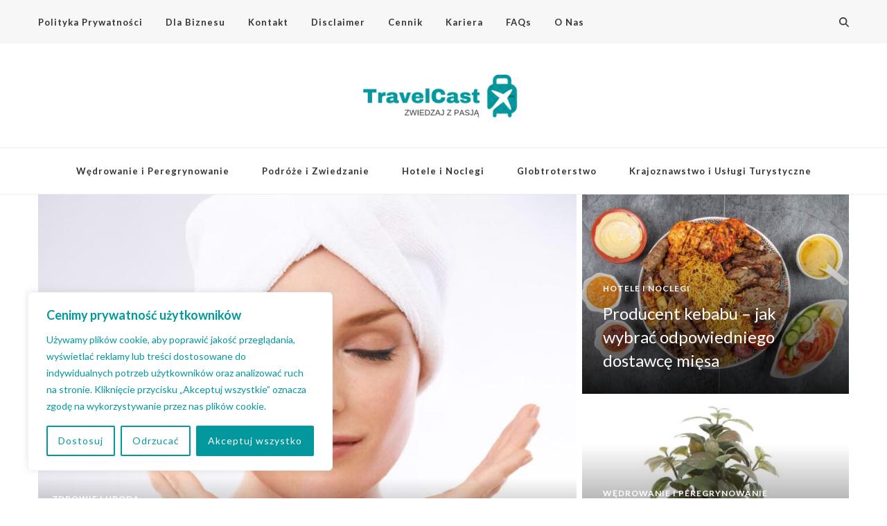

--- FILE ---
content_type: text/html; charset=UTF-8
request_url: https://travelcast.pl/page/2/
body_size: 23583
content:
    <!DOCTYPE html>
    <html dir="ltr" lang="pl-PL" prefix="og: https://ogp.me/ns#">
    <head itemscope itemtype="http://schema.org/WebSite">
	    <meta charset="UTF-8">
    <meta name="viewport" content="width=device-width, initial-scale=1">
    <link rel="profile" href="http://gmpg.org/xfn/11">
    <title>Twoje Źródło Inspiracji dla Pasjonatów Podróży i Turystyk - Travel Cast - Page 2</title>
	<style>img:is([sizes="auto" i], [sizes^="auto," i]) { contain-intrinsic-size: 3000px 1500px }</style>
	
		<!-- All in One SEO 4.8.7 - aioseo.com -->
	<meta name="description" content="Odkrywaj fascynujący świat podróży i turystyki na TravelCast.pl. Znajdziesz tu inspirujące artykuły o globtroterstwie, wędrowaniu, zwiedzaniu i usługach turystycznych. Dołącz do społeczności podróżników i czerp inspirację z naszych ekspertów w dziedzinie krajoznawstwa. - Page 2" />
	<meta name="robots" content="noindex, nofollow, max-image-preview:large" />
	<link rel="canonical" href="https://travelcast.pl/" />
	<link rel="prev" href="https://travelcast.pl/" />
	<link rel="next" href="https://travelcast.pl/page/3/" />
	<meta name="generator" content="All in One SEO (AIOSEO) 4.8.7" />
		<meta property="og:locale" content="pl_PL" />
		<meta property="og:site_name" content="Travel Cast - Inspiracje w Podróży i Turystyce -" />
		<meta property="og:type" content="website" />
		<meta property="og:title" content="Twoje Źródło Inspiracji dla Pasjonatów Podróży i Turystyk - Travel Cast - Page 2" />
		<meta property="og:description" content="Odkrywaj fascynujący świat podróży i turystyki na TravelCast.pl. Znajdziesz tu inspirujące artykuły o globtroterstwie, wędrowaniu, zwiedzaniu i usługach turystycznych. Dołącz do społeczności podróżników i czerp inspirację z naszych ekspertów w dziedzinie krajoznawstwa. - Page 2" />
		<meta property="og:url" content="https://travelcast.pl/" />
		<meta name="twitter:card" content="summary" />
		<meta name="twitter:title" content="Twoje Źródło Inspiracji dla Pasjonatów Podróży i Turystyk - Travel Cast - Page 2" />
		<meta name="twitter:description" content="Odkrywaj fascynujący świat podróży i turystyki na TravelCast.pl. Znajdziesz tu inspirujące artykuły o globtroterstwie, wędrowaniu, zwiedzaniu i usługach turystycznych. Dołącz do społeczności podróżników i czerp inspirację z naszych ekspertów w dziedzinie krajoznawstwa. - Page 2" />
		<script type="application/ld+json" class="aioseo-schema">
			{"@context":"https:\/\/schema.org","@graph":[{"@type":"BreadcrumbList","@id":"https:\/\/travelcast.pl\/page\/2\/#breadcrumblist","itemListElement":[{"@type":"ListItem","@id":"https:\/\/travelcast.pl#listItem","position":1,"name":"Home","item":"https:\/\/travelcast.pl","nextItem":{"@type":"ListItem","@id":"https:\/\/travelcast.pl\/page\/2#listItem","name":"Strona 2"}},{"@type":"ListItem","@id":"https:\/\/travelcast.pl\/page\/2#listItem","position":2,"name":"Strona 2","previousItem":{"@type":"ListItem","@id":"https:\/\/travelcast.pl#listItem","name":"Home"}}]},{"@type":"CollectionPage","@id":"https:\/\/travelcast.pl\/page\/2\/#collectionpage","url":"https:\/\/travelcast.pl\/page\/2\/","name":"Twoje \u0179r\u00f3d\u0142o Inspiracji dla Pasjonat\u00f3w Podr\u00f3\u017cy i Turystyk - Travel Cast - Page 2","description":"Odkrywaj fascynuj\u0105cy \u015bwiat podr\u00f3\u017cy i turystyki na TravelCast.pl. Znajdziesz tu inspiruj\u0105ce artyku\u0142y o globtroterstwie, w\u0119drowaniu, zwiedzaniu i us\u0142ugach turystycznych. Do\u0142\u0105cz do spo\u0142eczno\u015bci podr\u00f3\u017cnik\u00f3w i czerp inspiracj\u0119 z naszych ekspert\u00f3w w dziedzinie krajoznawstwa. - Page 2","inLanguage":"pl-PL","isPartOf":{"@id":"https:\/\/travelcast.pl\/#website"},"breadcrumb":{"@id":"https:\/\/travelcast.pl\/page\/2\/#breadcrumblist"},"about":{"@id":"https:\/\/travelcast.pl\/#organization"}},{"@type":"Organization","@id":"https:\/\/travelcast.pl\/#organization","name":"Travel Cast","url":"https:\/\/travelcast.pl\/","logo":{"@type":"ImageObject","url":"https:\/\/travelcast.pl\/wp-content\/uploads\/2023\/07\/cropped-TravelCast_logo.png","@id":"https:\/\/travelcast.pl\/page\/2\/#organizationLogo","width":568,"height":204},"image":{"@id":"https:\/\/travelcast.pl\/page\/2\/#organizationLogo"}},{"@type":"WebSite","@id":"https:\/\/travelcast.pl\/#website","url":"https:\/\/travelcast.pl\/","name":"Travel Cast - Inspiracje w Podr\u00f3\u017cy i Turystyce","inLanguage":"pl-PL","publisher":{"@id":"https:\/\/travelcast.pl\/#organization"}}]}
		</script>
		<!-- All in One SEO -->


<!-- Google Tag Manager for WordPress by gtm4wp.com -->
<script data-cfasync="false" data-pagespeed-no-defer>
	var gtm4wp_datalayer_name = "dataLayer";
	var dataLayer = dataLayer || [];
</script>
<!-- End Google Tag Manager for WordPress by gtm4wp.com --><link rel='dns-prefetch' href='//fonts.googleapis.com' />
<link rel="alternate" type="application/rss+xml" title="Travel Cast - Inspiracje w Podr&oacute;ży i Turystyce &raquo; Kanał z wpisami" href="https://travelcast.pl/feed/" />
<script type="text/javascript">
/* <![CDATA[ */
window._wpemojiSettings = {"baseUrl":"https:\/\/s.w.org\/images\/core\/emoji\/16.0.1\/72x72\/","ext":".png","svgUrl":"https:\/\/s.w.org\/images\/core\/emoji\/16.0.1\/svg\/","svgExt":".svg","source":{"concatemoji":"https:\/\/travelcast.pl\/wp-includes\/js\/wp-emoji-release.min.js?ver=6.8.2"}};
/*! This file is auto-generated */
!function(s,n){var o,i,e;function c(e){try{var t={supportTests:e,timestamp:(new Date).valueOf()};sessionStorage.setItem(o,JSON.stringify(t))}catch(e){}}function p(e,t,n){e.clearRect(0,0,e.canvas.width,e.canvas.height),e.fillText(t,0,0);var t=new Uint32Array(e.getImageData(0,0,e.canvas.width,e.canvas.height).data),a=(e.clearRect(0,0,e.canvas.width,e.canvas.height),e.fillText(n,0,0),new Uint32Array(e.getImageData(0,0,e.canvas.width,e.canvas.height).data));return t.every(function(e,t){return e===a[t]})}function u(e,t){e.clearRect(0,0,e.canvas.width,e.canvas.height),e.fillText(t,0,0);for(var n=e.getImageData(16,16,1,1),a=0;a<n.data.length;a++)if(0!==n.data[a])return!1;return!0}function f(e,t,n,a){switch(t){case"flag":return n(e,"\ud83c\udff3\ufe0f\u200d\u26a7\ufe0f","\ud83c\udff3\ufe0f\u200b\u26a7\ufe0f")?!1:!n(e,"\ud83c\udde8\ud83c\uddf6","\ud83c\udde8\u200b\ud83c\uddf6")&&!n(e,"\ud83c\udff4\udb40\udc67\udb40\udc62\udb40\udc65\udb40\udc6e\udb40\udc67\udb40\udc7f","\ud83c\udff4\u200b\udb40\udc67\u200b\udb40\udc62\u200b\udb40\udc65\u200b\udb40\udc6e\u200b\udb40\udc67\u200b\udb40\udc7f");case"emoji":return!a(e,"\ud83e\udedf")}return!1}function g(e,t,n,a){var r="undefined"!=typeof WorkerGlobalScope&&self instanceof WorkerGlobalScope?new OffscreenCanvas(300,150):s.createElement("canvas"),o=r.getContext("2d",{willReadFrequently:!0}),i=(o.textBaseline="top",o.font="600 32px Arial",{});return e.forEach(function(e){i[e]=t(o,e,n,a)}),i}function t(e){var t=s.createElement("script");t.src=e,t.defer=!0,s.head.appendChild(t)}"undefined"!=typeof Promise&&(o="wpEmojiSettingsSupports",i=["flag","emoji"],n.supports={everything:!0,everythingExceptFlag:!0},e=new Promise(function(e){s.addEventListener("DOMContentLoaded",e,{once:!0})}),new Promise(function(t){var n=function(){try{var e=JSON.parse(sessionStorage.getItem(o));if("object"==typeof e&&"number"==typeof e.timestamp&&(new Date).valueOf()<e.timestamp+604800&&"object"==typeof e.supportTests)return e.supportTests}catch(e){}return null}();if(!n){if("undefined"!=typeof Worker&&"undefined"!=typeof OffscreenCanvas&&"undefined"!=typeof URL&&URL.createObjectURL&&"undefined"!=typeof Blob)try{var e="postMessage("+g.toString()+"("+[JSON.stringify(i),f.toString(),p.toString(),u.toString()].join(",")+"));",a=new Blob([e],{type:"text/javascript"}),r=new Worker(URL.createObjectURL(a),{name:"wpTestEmojiSupports"});return void(r.onmessage=function(e){c(n=e.data),r.terminate(),t(n)})}catch(e){}c(n=g(i,f,p,u))}t(n)}).then(function(e){for(var t in e)n.supports[t]=e[t],n.supports.everything=n.supports.everything&&n.supports[t],"flag"!==t&&(n.supports.everythingExceptFlag=n.supports.everythingExceptFlag&&n.supports[t]);n.supports.everythingExceptFlag=n.supports.everythingExceptFlag&&!n.supports.flag,n.DOMReady=!1,n.readyCallback=function(){n.DOMReady=!0}}).then(function(){return e}).then(function(){var e;n.supports.everything||(n.readyCallback(),(e=n.source||{}).concatemoji?t(e.concatemoji):e.wpemoji&&e.twemoji&&(t(e.twemoji),t(e.wpemoji)))}))}((window,document),window._wpemojiSettings);
/* ]]> */
</script>

<style id='wp-emoji-styles-inline-css' type='text/css'>

	img.wp-smiley, img.emoji {
		display: inline !important;
		border: none !important;
		box-shadow: none !important;
		height: 1em !important;
		width: 1em !important;
		margin: 0 0.07em !important;
		vertical-align: -0.1em !important;
		background: none !important;
		padding: 0 !important;
	}
</style>
<link rel='stylesheet' id='wp-block-library-css' href='https://travelcast.pl/wp-includes/css/dist/block-library/style.min.css?ver=6.8.2' type='text/css' media='all' />
<style id='classic-theme-styles-inline-css' type='text/css'>
/*! This file is auto-generated */
.wp-block-button__link{color:#fff;background-color:#32373c;border-radius:9999px;box-shadow:none;text-decoration:none;padding:calc(.667em + 2px) calc(1.333em + 2px);font-size:1.125em}.wp-block-file__button{background:#32373c;color:#fff;text-decoration:none}
</style>
<style id='global-styles-inline-css' type='text/css'>
:root{--wp--preset--aspect-ratio--square: 1;--wp--preset--aspect-ratio--4-3: 4/3;--wp--preset--aspect-ratio--3-4: 3/4;--wp--preset--aspect-ratio--3-2: 3/2;--wp--preset--aspect-ratio--2-3: 2/3;--wp--preset--aspect-ratio--16-9: 16/9;--wp--preset--aspect-ratio--9-16: 9/16;--wp--preset--color--black: #000000;--wp--preset--color--cyan-bluish-gray: #abb8c3;--wp--preset--color--white: #ffffff;--wp--preset--color--pale-pink: #f78da7;--wp--preset--color--vivid-red: #cf2e2e;--wp--preset--color--luminous-vivid-orange: #ff6900;--wp--preset--color--luminous-vivid-amber: #fcb900;--wp--preset--color--light-green-cyan: #7bdcb5;--wp--preset--color--vivid-green-cyan: #00d084;--wp--preset--color--pale-cyan-blue: #8ed1fc;--wp--preset--color--vivid-cyan-blue: #0693e3;--wp--preset--color--vivid-purple: #9b51e0;--wp--preset--gradient--vivid-cyan-blue-to-vivid-purple: linear-gradient(135deg,rgba(6,147,227,1) 0%,rgb(155,81,224) 100%);--wp--preset--gradient--light-green-cyan-to-vivid-green-cyan: linear-gradient(135deg,rgb(122,220,180) 0%,rgb(0,208,130) 100%);--wp--preset--gradient--luminous-vivid-amber-to-luminous-vivid-orange: linear-gradient(135deg,rgba(252,185,0,1) 0%,rgba(255,105,0,1) 100%);--wp--preset--gradient--luminous-vivid-orange-to-vivid-red: linear-gradient(135deg,rgba(255,105,0,1) 0%,rgb(207,46,46) 100%);--wp--preset--gradient--very-light-gray-to-cyan-bluish-gray: linear-gradient(135deg,rgb(238,238,238) 0%,rgb(169,184,195) 100%);--wp--preset--gradient--cool-to-warm-spectrum: linear-gradient(135deg,rgb(74,234,220) 0%,rgb(151,120,209) 20%,rgb(207,42,186) 40%,rgb(238,44,130) 60%,rgb(251,105,98) 80%,rgb(254,248,76) 100%);--wp--preset--gradient--blush-light-purple: linear-gradient(135deg,rgb(255,206,236) 0%,rgb(152,150,240) 100%);--wp--preset--gradient--blush-bordeaux: linear-gradient(135deg,rgb(254,205,165) 0%,rgb(254,45,45) 50%,rgb(107,0,62) 100%);--wp--preset--gradient--luminous-dusk: linear-gradient(135deg,rgb(255,203,112) 0%,rgb(199,81,192) 50%,rgb(65,88,208) 100%);--wp--preset--gradient--pale-ocean: linear-gradient(135deg,rgb(255,245,203) 0%,rgb(182,227,212) 50%,rgb(51,167,181) 100%);--wp--preset--gradient--electric-grass: linear-gradient(135deg,rgb(202,248,128) 0%,rgb(113,206,126) 100%);--wp--preset--gradient--midnight: linear-gradient(135deg,rgb(2,3,129) 0%,rgb(40,116,252) 100%);--wp--preset--font-size--small: 13px;--wp--preset--font-size--medium: 20px;--wp--preset--font-size--large: 36px;--wp--preset--font-size--x-large: 42px;--wp--preset--spacing--20: 0.44rem;--wp--preset--spacing--30: 0.67rem;--wp--preset--spacing--40: 1rem;--wp--preset--spacing--50: 1.5rem;--wp--preset--spacing--60: 2.25rem;--wp--preset--spacing--70: 3.38rem;--wp--preset--spacing--80: 5.06rem;--wp--preset--shadow--natural: 6px 6px 9px rgba(0, 0, 0, 0.2);--wp--preset--shadow--deep: 12px 12px 50px rgba(0, 0, 0, 0.4);--wp--preset--shadow--sharp: 6px 6px 0px rgba(0, 0, 0, 0.2);--wp--preset--shadow--outlined: 6px 6px 0px -3px rgba(255, 255, 255, 1), 6px 6px rgba(0, 0, 0, 1);--wp--preset--shadow--crisp: 6px 6px 0px rgba(0, 0, 0, 1);}:where(.is-layout-flex){gap: 0.5em;}:where(.is-layout-grid){gap: 0.5em;}body .is-layout-flex{display: flex;}.is-layout-flex{flex-wrap: wrap;align-items: center;}.is-layout-flex > :is(*, div){margin: 0;}body .is-layout-grid{display: grid;}.is-layout-grid > :is(*, div){margin: 0;}:where(.wp-block-columns.is-layout-flex){gap: 2em;}:where(.wp-block-columns.is-layout-grid){gap: 2em;}:where(.wp-block-post-template.is-layout-flex){gap: 1.25em;}:where(.wp-block-post-template.is-layout-grid){gap: 1.25em;}.has-black-color{color: var(--wp--preset--color--black) !important;}.has-cyan-bluish-gray-color{color: var(--wp--preset--color--cyan-bluish-gray) !important;}.has-white-color{color: var(--wp--preset--color--white) !important;}.has-pale-pink-color{color: var(--wp--preset--color--pale-pink) !important;}.has-vivid-red-color{color: var(--wp--preset--color--vivid-red) !important;}.has-luminous-vivid-orange-color{color: var(--wp--preset--color--luminous-vivid-orange) !important;}.has-luminous-vivid-amber-color{color: var(--wp--preset--color--luminous-vivid-amber) !important;}.has-light-green-cyan-color{color: var(--wp--preset--color--light-green-cyan) !important;}.has-vivid-green-cyan-color{color: var(--wp--preset--color--vivid-green-cyan) !important;}.has-pale-cyan-blue-color{color: var(--wp--preset--color--pale-cyan-blue) !important;}.has-vivid-cyan-blue-color{color: var(--wp--preset--color--vivid-cyan-blue) !important;}.has-vivid-purple-color{color: var(--wp--preset--color--vivid-purple) !important;}.has-black-background-color{background-color: var(--wp--preset--color--black) !important;}.has-cyan-bluish-gray-background-color{background-color: var(--wp--preset--color--cyan-bluish-gray) !important;}.has-white-background-color{background-color: var(--wp--preset--color--white) !important;}.has-pale-pink-background-color{background-color: var(--wp--preset--color--pale-pink) !important;}.has-vivid-red-background-color{background-color: var(--wp--preset--color--vivid-red) !important;}.has-luminous-vivid-orange-background-color{background-color: var(--wp--preset--color--luminous-vivid-orange) !important;}.has-luminous-vivid-amber-background-color{background-color: var(--wp--preset--color--luminous-vivid-amber) !important;}.has-light-green-cyan-background-color{background-color: var(--wp--preset--color--light-green-cyan) !important;}.has-vivid-green-cyan-background-color{background-color: var(--wp--preset--color--vivid-green-cyan) !important;}.has-pale-cyan-blue-background-color{background-color: var(--wp--preset--color--pale-cyan-blue) !important;}.has-vivid-cyan-blue-background-color{background-color: var(--wp--preset--color--vivid-cyan-blue) !important;}.has-vivid-purple-background-color{background-color: var(--wp--preset--color--vivid-purple) !important;}.has-black-border-color{border-color: var(--wp--preset--color--black) !important;}.has-cyan-bluish-gray-border-color{border-color: var(--wp--preset--color--cyan-bluish-gray) !important;}.has-white-border-color{border-color: var(--wp--preset--color--white) !important;}.has-pale-pink-border-color{border-color: var(--wp--preset--color--pale-pink) !important;}.has-vivid-red-border-color{border-color: var(--wp--preset--color--vivid-red) !important;}.has-luminous-vivid-orange-border-color{border-color: var(--wp--preset--color--luminous-vivid-orange) !important;}.has-luminous-vivid-amber-border-color{border-color: var(--wp--preset--color--luminous-vivid-amber) !important;}.has-light-green-cyan-border-color{border-color: var(--wp--preset--color--light-green-cyan) !important;}.has-vivid-green-cyan-border-color{border-color: var(--wp--preset--color--vivid-green-cyan) !important;}.has-pale-cyan-blue-border-color{border-color: var(--wp--preset--color--pale-cyan-blue) !important;}.has-vivid-cyan-blue-border-color{border-color: var(--wp--preset--color--vivid-cyan-blue) !important;}.has-vivid-purple-border-color{border-color: var(--wp--preset--color--vivid-purple) !important;}.has-vivid-cyan-blue-to-vivid-purple-gradient-background{background: var(--wp--preset--gradient--vivid-cyan-blue-to-vivid-purple) !important;}.has-light-green-cyan-to-vivid-green-cyan-gradient-background{background: var(--wp--preset--gradient--light-green-cyan-to-vivid-green-cyan) !important;}.has-luminous-vivid-amber-to-luminous-vivid-orange-gradient-background{background: var(--wp--preset--gradient--luminous-vivid-amber-to-luminous-vivid-orange) !important;}.has-luminous-vivid-orange-to-vivid-red-gradient-background{background: var(--wp--preset--gradient--luminous-vivid-orange-to-vivid-red) !important;}.has-very-light-gray-to-cyan-bluish-gray-gradient-background{background: var(--wp--preset--gradient--very-light-gray-to-cyan-bluish-gray) !important;}.has-cool-to-warm-spectrum-gradient-background{background: var(--wp--preset--gradient--cool-to-warm-spectrum) !important;}.has-blush-light-purple-gradient-background{background: var(--wp--preset--gradient--blush-light-purple) !important;}.has-blush-bordeaux-gradient-background{background: var(--wp--preset--gradient--blush-bordeaux) !important;}.has-luminous-dusk-gradient-background{background: var(--wp--preset--gradient--luminous-dusk) !important;}.has-pale-ocean-gradient-background{background: var(--wp--preset--gradient--pale-ocean) !important;}.has-electric-grass-gradient-background{background: var(--wp--preset--gradient--electric-grass) !important;}.has-midnight-gradient-background{background: var(--wp--preset--gradient--midnight) !important;}.has-small-font-size{font-size: var(--wp--preset--font-size--small) !important;}.has-medium-font-size{font-size: var(--wp--preset--font-size--medium) !important;}.has-large-font-size{font-size: var(--wp--preset--font-size--large) !important;}.has-x-large-font-size{font-size: var(--wp--preset--font-size--x-large) !important;}
:where(.wp-block-post-template.is-layout-flex){gap: 1.25em;}:where(.wp-block-post-template.is-layout-grid){gap: 1.25em;}
:where(.wp-block-columns.is-layout-flex){gap: 2em;}:where(.wp-block-columns.is-layout-grid){gap: 2em;}
:root :where(.wp-block-pullquote){font-size: 1.5em;line-height: 1.6;}
</style>
<link rel='stylesheet' id='blossomthemes-toolkit-css' href='https://travelcast.pl/wp-content/plugins/blossomthemes-toolkit/public/css/blossomthemes-toolkit-public.min.css?ver=2.2.7' type='text/css' media='all' />
<link rel='stylesheet' id='trp-language-switcher-style-css' href='https://travelcast.pl/wp-content/plugins/translatepress-multilingual/assets/css/trp-language-switcher.css?ver=2.10.5' type='text/css' media='all' />
<link rel='stylesheet' id='vilva-css' href='https://travelcast.pl/wp-content/themes/vilva/style.css?ver=6.8.2' type='text/css' media='all' />
<link rel='stylesheet' id='fashionable-lite-css' href='https://travelcast.pl/wp-content/themes/fashionable-lite/style.css?ver=1.0.1' type='text/css' media='all' />
<link rel='stylesheet' id='owl-carousel-css' href='https://travelcast.pl/wp-content/themes/vilva/css/owl.carousel.min.css?ver=2.3.4' type='text/css' media='all' />
<link rel='stylesheet' id='animate-css' href='https://travelcast.pl/wp-content/themes/vilva/css/animate.min.css?ver=3.5.2' type='text/css' media='all' />
<link rel='stylesheet' id='vilva-google-fonts-css' href='https://fonts.googleapis.com/css?family=Lato%3A100%2C100italic%2C300%2C300italic%2Cregular%2Citalic%2C700%2C700italic%2C900%2C900italic%7CEB+Garamond%3Aregular' type='text/css' media='all' />
<link rel='stylesheet' id='vilva-gutenberg-css' href='https://travelcast.pl/wp-content/themes/vilva/css/gutenberg.min.css?ver=1.0.1' type='text/css' media='all' />
<script type="text/javascript" id="cookie-law-info-js-extra">
/* <![CDATA[ */
var _ckyConfig = {"_ipData":[],"_assetsURL":"https:\/\/travelcast.pl\/wp-content\/plugins\/cookie-law-info\/lite\/frontend\/images\/","_publicURL":"https:\/\/travelcast.pl","_expiry":"365","_categories":[{"name":"niezb\u0119dny","slug":"necessary","isNecessary":true,"ccpaDoNotSell":true,"cookies":[],"active":true,"defaultConsent":{"gdpr":true,"ccpa":true}},{"name":"Funkcjonalny","slug":"functional","isNecessary":false,"ccpaDoNotSell":true,"cookies":[],"active":true,"defaultConsent":{"gdpr":false,"ccpa":false}},{"name":"Analityka","slug":"analytics","isNecessary":false,"ccpaDoNotSell":true,"cookies":[],"active":true,"defaultConsent":{"gdpr":false,"ccpa":false}},{"name":"Wyst\u0119p","slug":"performance","isNecessary":false,"ccpaDoNotSell":true,"cookies":[],"active":true,"defaultConsent":{"gdpr":false,"ccpa":false}},{"name":"Reklama","slug":"advertisement","isNecessary":false,"ccpaDoNotSell":true,"cookies":[],"active":true,"defaultConsent":{"gdpr":false,"ccpa":false}}],"_activeLaw":"gdpr","_rootDomain":"","_block":"1","_showBanner":"1","_bannerConfig":{"settings":{"type":"box","preferenceCenterType":"popup","position":"bottom-left","applicableLaw":"gdpr"},"behaviours":{"reloadBannerOnAccept":false,"loadAnalyticsByDefault":false,"animations":{"onLoad":"animate","onHide":"sticky"}},"config":{"revisitConsent":{"status":true,"tag":"revisit-consent","position":"bottom-left","meta":{"url":"#"},"styles":{"background-color":"#03989E"},"elements":{"title":{"type":"text","tag":"revisit-consent-title","status":true,"styles":{"color":"#0056a7"}}}},"preferenceCenter":{"toggle":{"status":true,"tag":"detail-category-toggle","type":"toggle","states":{"active":{"styles":{"background-color":"#1863DC"}},"inactive":{"styles":{"background-color":"#D0D5D2"}}}}},"categoryPreview":{"status":false,"toggle":{"status":true,"tag":"detail-category-preview-toggle","type":"toggle","states":{"active":{"styles":{"background-color":"#1863DC"}},"inactive":{"styles":{"background-color":"#D0D5D2"}}}}},"videoPlaceholder":{"status":true,"styles":{"background-color":"#000000","border-color":"#000000","color":"#ffffff"}},"readMore":{"status":false,"tag":"readmore-button","type":"link","meta":{"noFollow":true,"newTab":true},"styles":{"color":"#03989E","background-color":"transparent","border-color":"transparent"}},"auditTable":{"status":true},"optOption":{"status":true,"toggle":{"status":true,"tag":"optout-option-toggle","type":"toggle","states":{"active":{"styles":{"background-color":"#1863dc"}},"inactive":{"styles":{"background-color":"#FFFFFF"}}}}}}},"_version":"3.3.5","_logConsent":"1","_tags":[{"tag":"accept-button","styles":{"color":"#FFFFFF","background-color":"#03989E","border-color":"#03989E"}},{"tag":"reject-button","styles":{"color":"#03989E","background-color":"transparent","border-color":"#03989E"}},{"tag":"settings-button","styles":{"color":"#03989E","background-color":"transparent","border-color":"#03989E"}},{"tag":"readmore-button","styles":{"color":"#03989E","background-color":"transparent","border-color":"transparent"}},{"tag":"donotsell-button","styles":{"color":"#1863DC","background-color":"transparent","border-color":"transparent"}},{"tag":"accept-button","styles":{"color":"#FFFFFF","background-color":"#03989E","border-color":"#03989E"}},{"tag":"revisit-consent","styles":{"background-color":"#03989E"}}],"_shortCodes":[{"key":"cky_readmore","content":"<a href=\"#\" class=\"cky-policy\" aria-label=\"Polityka Cookie\" target=\"_blank\" rel=\"noopener\" data-cky-tag=\"readmore-button\">Polityka Cookie<\/a>","tag":"readmore-button","status":false,"attributes":{"rel":"nofollow","target":"_blank"}},{"key":"cky_show_desc","content":"<button class=\"cky-show-desc-btn\" data-cky-tag=\"show-desc-button\" aria-label=\"Poka\u017c wi\u0119cej\">Poka\u017c wi\u0119cej<\/button>","tag":"show-desc-button","status":true,"attributes":[]},{"key":"cky_hide_desc","content":"<button class=\"cky-show-desc-btn\" data-cky-tag=\"hide-desc-button\" aria-label=\"Poka\u017c mniej\">Poka\u017c mniej<\/button>","tag":"hide-desc-button","status":true,"attributes":[]},{"key":"cky_category_toggle_label","content":"[cky_{{status}}_category_label] [cky_preference_{{category_slug}}_title]","tag":"","status":true,"attributes":[]},{"key":"cky_enable_category_label","content":"W\u0142\u0105czy\u0107","tag":"","status":true,"attributes":[]},{"key":"cky_disable_category_label","content":"Wy\u0142\u0105czy\u0107","tag":"","status":true,"attributes":[]},{"key":"cky_video_placeholder","content":"<div class=\"video-placeholder-normal\" data-cky-tag=\"video-placeholder\" id=\"[UNIQUEID]\"><p class=\"video-placeholder-text-normal\" data-cky-tag=\"placeholder-title\">Prosimy o zaakceptowanie zgody na pliki cookie<\/p><\/div>","tag":"","status":true,"attributes":[]},{"key":"cky_enable_optout_label","content":"W\u0142\u0105czy\u0107","tag":"","status":true,"attributes":[]},{"key":"cky_disable_optout_label","content":"Wy\u0142\u0105czy\u0107","tag":"","status":true,"attributes":[]},{"key":"cky_optout_toggle_label","content":"[cky_{{status}}_optout_label] [cky_optout_option_title]","tag":"","status":true,"attributes":[]},{"key":"cky_optout_option_title","content":"Nie sprzedawaj i nie udost\u0119pniaj moich danych osobowych","tag":"","status":true,"attributes":[]},{"key":"cky_optout_close_label","content":"Blisko","tag":"","status":true,"attributes":[]},{"key":"cky_preference_close_label","content":"Blisko","tag":"","status":true,"attributes":[]}],"_rtl":"","_language":"pl","_providersToBlock":[]};
var _ckyStyles = {"css":".cky-overlay{background: #000000; opacity: 0.4; position: fixed; top: 0; left: 0; width: 100%; height: 100%; z-index: 99999999;}.cky-hide{display: none;}.cky-btn-revisit-wrapper{display: flex; align-items: center; justify-content: center; background: #0056a7; width: 45px; height: 45px; border-radius: 50%; position: fixed; z-index: 999999; cursor: pointer;}.cky-revisit-bottom-left{bottom: 15px; left: 15px;}.cky-revisit-bottom-right{bottom: 15px; right: 15px;}.cky-btn-revisit-wrapper .cky-btn-revisit{display: flex; align-items: center; justify-content: center; background: none; border: none; cursor: pointer; position: relative; margin: 0; padding: 0;}.cky-btn-revisit-wrapper .cky-btn-revisit img{max-width: fit-content; margin: 0; height: 30px; width: 30px;}.cky-revisit-bottom-left:hover::before{content: attr(data-tooltip); position: absolute; background: #4e4b66; color: #ffffff; left: calc(100% + 7px); font-size: 12px; line-height: 16px; width: max-content; padding: 4px 8px; border-radius: 4px;}.cky-revisit-bottom-left:hover::after{position: absolute; content: \"\"; border: 5px solid transparent; left: calc(100% + 2px); border-left-width: 0; border-right-color: #4e4b66;}.cky-revisit-bottom-right:hover::before{content: attr(data-tooltip); position: absolute; background: #4e4b66; color: #ffffff; right: calc(100% + 7px); font-size: 12px; line-height: 16px; width: max-content; padding: 4px 8px; border-radius: 4px;}.cky-revisit-bottom-right:hover::after{position: absolute; content: \"\"; border: 5px solid transparent; right: calc(100% + 2px); border-right-width: 0; border-left-color: #4e4b66;}.cky-revisit-hide{display: none;}.cky-consent-container{position: fixed; width: 440px; box-sizing: border-box; z-index: 9999999; border-radius: 6px;}.cky-consent-container .cky-consent-bar{background: #ffffff; border: 1px solid; padding: 20px 26px; box-shadow: 0 -1px 10px 0 #acabab4d; border-radius: 6px;}.cky-box-bottom-left{bottom: 40px; left: 40px;}.cky-box-bottom-right{bottom: 40px; right: 40px;}.cky-box-top-left{top: 40px; left: 40px;}.cky-box-top-right{top: 40px; right: 40px;}.cky-custom-brand-logo-wrapper .cky-custom-brand-logo{width: 100px; height: auto; margin: 0 0 12px 0;}.cky-notice .cky-title{color: #212121; font-weight: 700; font-size: 18px; line-height: 24px; margin: 0 0 12px 0;}.cky-notice-des *,.cky-preference-content-wrapper *,.cky-accordion-header-des *,.cky-gpc-wrapper .cky-gpc-desc *{font-size: 14px;}.cky-notice-des{color: #212121; font-size: 14px; line-height: 24px; font-weight: 400;}.cky-notice-des img{height: 25px; width: 25px;}.cky-consent-bar .cky-notice-des p,.cky-gpc-wrapper .cky-gpc-desc p,.cky-preference-body-wrapper .cky-preference-content-wrapper p,.cky-accordion-header-wrapper .cky-accordion-header-des p,.cky-cookie-des-table li div:last-child p{color: inherit; margin-top: 0; overflow-wrap: break-word;}.cky-notice-des P:last-child,.cky-preference-content-wrapper p:last-child,.cky-cookie-des-table li div:last-child p:last-child,.cky-gpc-wrapper .cky-gpc-desc p:last-child{margin-bottom: 0;}.cky-notice-des a.cky-policy,.cky-notice-des button.cky-policy{font-size: 14px; color: #1863dc; white-space: nowrap; cursor: pointer; background: transparent; border: 1px solid; text-decoration: underline;}.cky-notice-des button.cky-policy{padding: 0;}.cky-notice-des a.cky-policy:focus-visible,.cky-notice-des button.cky-policy:focus-visible,.cky-preference-content-wrapper .cky-show-desc-btn:focus-visible,.cky-accordion-header .cky-accordion-btn:focus-visible,.cky-preference-header .cky-btn-close:focus-visible,.cky-switch input[type=\"checkbox\"]:focus-visible,.cky-footer-wrapper a:focus-visible,.cky-btn:focus-visible{outline: 2px solid #1863dc; outline-offset: 2px;}.cky-btn:focus:not(:focus-visible),.cky-accordion-header .cky-accordion-btn:focus:not(:focus-visible),.cky-preference-content-wrapper .cky-show-desc-btn:focus:not(:focus-visible),.cky-btn-revisit-wrapper .cky-btn-revisit:focus:not(:focus-visible),.cky-preference-header .cky-btn-close:focus:not(:focus-visible),.cky-consent-bar .cky-banner-btn-close:focus:not(:focus-visible){outline: 0;}button.cky-show-desc-btn:not(:hover):not(:active){color: #1863dc; background: transparent;}button.cky-accordion-btn:not(:hover):not(:active),button.cky-banner-btn-close:not(:hover):not(:active),button.cky-btn-revisit:not(:hover):not(:active),button.cky-btn-close:not(:hover):not(:active){background: transparent;}.cky-consent-bar button:hover,.cky-modal.cky-modal-open button:hover,.cky-consent-bar button:focus,.cky-modal.cky-modal-open button:focus{text-decoration: none;}.cky-notice-btn-wrapper{display: flex; justify-content: flex-start; align-items: center; flex-wrap: wrap; margin-top: 16px;}.cky-notice-btn-wrapper .cky-btn{text-shadow: none; box-shadow: none;}.cky-btn{flex: auto; max-width: 100%; font-size: 14px; font-family: inherit; line-height: 24px; padding: 8px; font-weight: 500; margin: 0 8px 0 0; border-radius: 2px; cursor: pointer; text-align: center; text-transform: none; min-height: 0;}.cky-btn:hover{opacity: 0.8;}.cky-btn-customize{color: #1863dc; background: transparent; border: 2px solid #1863dc;}.cky-btn-reject{color: #1863dc; background: transparent; border: 2px solid #1863dc;}.cky-btn-accept{background: #1863dc; color: #ffffff; border: 2px solid #1863dc;}.cky-btn:last-child{margin-right: 0;}@media (max-width: 576px){.cky-box-bottom-left{bottom: 0; left: 0;}.cky-box-bottom-right{bottom: 0; right: 0;}.cky-box-top-left{top: 0; left: 0;}.cky-box-top-right{top: 0; right: 0;}}@media (max-width: 440px){.cky-box-bottom-left, .cky-box-bottom-right, .cky-box-top-left, .cky-box-top-right{width: 100%; max-width: 100%;}.cky-consent-container .cky-consent-bar{padding: 20px 0;}.cky-custom-brand-logo-wrapper, .cky-notice .cky-title, .cky-notice-des, .cky-notice-btn-wrapper{padding: 0 24px;}.cky-notice-des{max-height: 40vh; overflow-y: scroll;}.cky-notice-btn-wrapper{flex-direction: column; margin-top: 0;}.cky-btn{width: 100%; margin: 10px 0 0 0;}.cky-notice-btn-wrapper .cky-btn-customize{order: 2;}.cky-notice-btn-wrapper .cky-btn-reject{order: 3;}.cky-notice-btn-wrapper .cky-btn-accept{order: 1; margin-top: 16px;}}@media (max-width: 352px){.cky-notice .cky-title{font-size: 16px;}.cky-notice-des *{font-size: 12px;}.cky-notice-des, .cky-btn{font-size: 12px;}}.cky-modal.cky-modal-open{display: flex; visibility: visible; -webkit-transform: translate(-50%, -50%); -moz-transform: translate(-50%, -50%); -ms-transform: translate(-50%, -50%); -o-transform: translate(-50%, -50%); transform: translate(-50%, -50%); top: 50%; left: 50%; transition: all 1s ease;}.cky-modal{box-shadow: 0 32px 68px rgba(0, 0, 0, 0.3); margin: 0 auto; position: fixed; max-width: 100%; background: #ffffff; top: 50%; box-sizing: border-box; border-radius: 6px; z-index: 999999999; color: #212121; -webkit-transform: translate(-50%, 100%); -moz-transform: translate(-50%, 100%); -ms-transform: translate(-50%, 100%); -o-transform: translate(-50%, 100%); transform: translate(-50%, 100%); visibility: hidden; transition: all 0s ease;}.cky-preference-center{max-height: 79vh; overflow: hidden; width: 845px; overflow: hidden; flex: 1 1 0; display: flex; flex-direction: column; border-radius: 6px;}.cky-preference-header{display: flex; align-items: center; justify-content: space-between; padding: 22px 24px; border-bottom: 1px solid;}.cky-preference-header .cky-preference-title{font-size: 18px; font-weight: 700; line-height: 24px;}.cky-preference-header .cky-btn-close{margin: 0; cursor: pointer; vertical-align: middle; padding: 0; background: none; border: none; width: auto; height: auto; min-height: 0; line-height: 0; text-shadow: none; box-shadow: none;}.cky-preference-header .cky-btn-close img{margin: 0; height: 10px; width: 10px;}.cky-preference-body-wrapper{padding: 0 24px; flex: 1; overflow: auto; box-sizing: border-box;}.cky-preference-content-wrapper,.cky-gpc-wrapper .cky-gpc-desc{font-size: 14px; line-height: 24px; font-weight: 400; padding: 12px 0;}.cky-preference-content-wrapper{border-bottom: 1px solid;}.cky-preference-content-wrapper img{height: 25px; width: 25px;}.cky-preference-content-wrapper .cky-show-desc-btn{font-size: 14px; font-family: inherit; color: #1863dc; text-decoration: none; line-height: 24px; padding: 0; margin: 0; white-space: nowrap; cursor: pointer; background: transparent; border-color: transparent; text-transform: none; min-height: 0; text-shadow: none; box-shadow: none;}.cky-accordion-wrapper{margin-bottom: 10px;}.cky-accordion{border-bottom: 1px solid;}.cky-accordion:last-child{border-bottom: none;}.cky-accordion .cky-accordion-item{display: flex; margin-top: 10px;}.cky-accordion .cky-accordion-body{display: none;}.cky-accordion.cky-accordion-active .cky-accordion-body{display: block; padding: 0 22px; margin-bottom: 16px;}.cky-accordion-header-wrapper{cursor: pointer; width: 100%;}.cky-accordion-item .cky-accordion-header{display: flex; justify-content: space-between; align-items: center;}.cky-accordion-header .cky-accordion-btn{font-size: 16px; font-family: inherit; color: #212121; line-height: 24px; background: none; border: none; font-weight: 700; padding: 0; margin: 0; cursor: pointer; text-transform: none; min-height: 0; text-shadow: none; box-shadow: none;}.cky-accordion-header .cky-always-active{color: #008000; font-weight: 600; line-height: 24px; font-size: 14px;}.cky-accordion-header-des{font-size: 14px; line-height: 24px; margin: 10px 0 16px 0;}.cky-accordion-chevron{margin-right: 22px; position: relative; cursor: pointer;}.cky-accordion-chevron-hide{display: none;}.cky-accordion .cky-accordion-chevron i::before{content: \"\"; position: absolute; border-right: 1.4px solid; border-bottom: 1.4px solid; border-color: inherit; height: 6px; width: 6px; -webkit-transform: rotate(-45deg); -moz-transform: rotate(-45deg); -ms-transform: rotate(-45deg); -o-transform: rotate(-45deg); transform: rotate(-45deg); transition: all 0.2s ease-in-out; top: 8px;}.cky-accordion.cky-accordion-active .cky-accordion-chevron i::before{-webkit-transform: rotate(45deg); -moz-transform: rotate(45deg); -ms-transform: rotate(45deg); -o-transform: rotate(45deg); transform: rotate(45deg);}.cky-audit-table{background: #f4f4f4; border-radius: 6px;}.cky-audit-table .cky-empty-cookies-text{color: inherit; font-size: 12px; line-height: 24px; margin: 0; padding: 10px;}.cky-audit-table .cky-cookie-des-table{font-size: 12px; line-height: 24px; font-weight: normal; padding: 15px 10px; border-bottom: 1px solid; border-bottom-color: inherit; margin: 0;}.cky-audit-table .cky-cookie-des-table:last-child{border-bottom: none;}.cky-audit-table .cky-cookie-des-table li{list-style-type: none; display: flex; padding: 3px 0;}.cky-audit-table .cky-cookie-des-table li:first-child{padding-top: 0;}.cky-cookie-des-table li div:first-child{width: 100px; font-weight: 600; word-break: break-word; word-wrap: break-word;}.cky-cookie-des-table li div:last-child{flex: 1; word-break: break-word; word-wrap: break-word; margin-left: 8px;}.cky-footer-shadow{display: block; width: 100%; height: 40px; background: linear-gradient(180deg, rgba(255, 255, 255, 0) 0%, #ffffff 100%); position: absolute; bottom: calc(100% - 1px);}.cky-footer-wrapper{position: relative;}.cky-prefrence-btn-wrapper{display: flex; flex-wrap: wrap; align-items: center; justify-content: center; padding: 22px 24px; border-top: 1px solid;}.cky-prefrence-btn-wrapper .cky-btn{flex: auto; max-width: 100%; text-shadow: none; box-shadow: none;}.cky-btn-preferences{color: #1863dc; background: transparent; border: 2px solid #1863dc;}.cky-preference-header,.cky-preference-body-wrapper,.cky-preference-content-wrapper,.cky-accordion-wrapper,.cky-accordion,.cky-accordion-wrapper,.cky-footer-wrapper,.cky-prefrence-btn-wrapper{border-color: inherit;}@media (max-width: 845px){.cky-modal{max-width: calc(100% - 16px);}}@media (max-width: 576px){.cky-modal{max-width: 100%;}.cky-preference-center{max-height: 100vh;}.cky-prefrence-btn-wrapper{flex-direction: column;}.cky-accordion.cky-accordion-active .cky-accordion-body{padding-right: 0;}.cky-prefrence-btn-wrapper .cky-btn{width: 100%; margin: 10px 0 0 0;}.cky-prefrence-btn-wrapper .cky-btn-reject{order: 3;}.cky-prefrence-btn-wrapper .cky-btn-accept{order: 1; margin-top: 0;}.cky-prefrence-btn-wrapper .cky-btn-preferences{order: 2;}}@media (max-width: 425px){.cky-accordion-chevron{margin-right: 15px;}.cky-notice-btn-wrapper{margin-top: 0;}.cky-accordion.cky-accordion-active .cky-accordion-body{padding: 0 15px;}}@media (max-width: 352px){.cky-preference-header .cky-preference-title{font-size: 16px;}.cky-preference-header{padding: 16px 24px;}.cky-preference-content-wrapper *, .cky-accordion-header-des *{font-size: 12px;}.cky-preference-content-wrapper, .cky-preference-content-wrapper .cky-show-more, .cky-accordion-header .cky-always-active, .cky-accordion-header-des, .cky-preference-content-wrapper .cky-show-desc-btn, .cky-notice-des a.cky-policy{font-size: 12px;}.cky-accordion-header .cky-accordion-btn{font-size: 14px;}}.cky-switch{display: flex;}.cky-switch input[type=\"checkbox\"]{position: relative; width: 44px; height: 24px; margin: 0; background: #d0d5d2; -webkit-appearance: none; border-radius: 50px; cursor: pointer; outline: 0; border: none; top: 0;}.cky-switch input[type=\"checkbox\"]:checked{background: #1863dc;}.cky-switch input[type=\"checkbox\"]:before{position: absolute; content: \"\"; height: 20px; width: 20px; left: 2px; bottom: 2px; border-radius: 50%; background-color: white; -webkit-transition: 0.4s; transition: 0.4s; margin: 0;}.cky-switch input[type=\"checkbox\"]:after{display: none;}.cky-switch input[type=\"checkbox\"]:checked:before{-webkit-transform: translateX(20px); -ms-transform: translateX(20px); transform: translateX(20px);}@media (max-width: 425px){.cky-switch input[type=\"checkbox\"]{width: 38px; height: 21px;}.cky-switch input[type=\"checkbox\"]:before{height: 17px; width: 17px;}.cky-switch input[type=\"checkbox\"]:checked:before{-webkit-transform: translateX(17px); -ms-transform: translateX(17px); transform: translateX(17px);}}.cky-consent-bar .cky-banner-btn-close{position: absolute; right: 9px; top: 5px; background: none; border: none; cursor: pointer; padding: 0; margin: 0; min-height: 0; line-height: 0; height: auto; width: auto; text-shadow: none; box-shadow: none;}.cky-consent-bar .cky-banner-btn-close img{height: 9px; width: 9px; margin: 0;}.cky-notice-group{font-size: 14px; line-height: 24px; font-weight: 400; color: #212121;}.cky-notice-btn-wrapper .cky-btn-do-not-sell{font-size: 14px; line-height: 24px; padding: 6px 0; margin: 0; font-weight: 500; background: none; border-radius: 2px; border: none; cursor: pointer; text-align: left; color: #1863dc; background: transparent; border-color: transparent; box-shadow: none; text-shadow: none;}.cky-consent-bar .cky-banner-btn-close:focus-visible,.cky-notice-btn-wrapper .cky-btn-do-not-sell:focus-visible,.cky-opt-out-btn-wrapper .cky-btn:focus-visible,.cky-opt-out-checkbox-wrapper input[type=\"checkbox\"].cky-opt-out-checkbox:focus-visible{outline: 2px solid #1863dc; outline-offset: 2px;}@media (max-width: 440px){.cky-consent-container{width: 100%;}}@media (max-width: 352px){.cky-notice-des a.cky-policy, .cky-notice-btn-wrapper .cky-btn-do-not-sell{font-size: 12px;}}.cky-opt-out-wrapper{padding: 12px 0;}.cky-opt-out-wrapper .cky-opt-out-checkbox-wrapper{display: flex; align-items: center;}.cky-opt-out-checkbox-wrapper .cky-opt-out-checkbox-label{font-size: 16px; font-weight: 700; line-height: 24px; margin: 0 0 0 12px; cursor: pointer;}.cky-opt-out-checkbox-wrapper input[type=\"checkbox\"].cky-opt-out-checkbox{background-color: #ffffff; border: 1px solid black; width: 20px; height: 18.5px; margin: 0; -webkit-appearance: none; position: relative; display: flex; align-items: center; justify-content: center; border-radius: 2px; cursor: pointer;}.cky-opt-out-checkbox-wrapper input[type=\"checkbox\"].cky-opt-out-checkbox:checked{background-color: #1863dc; border: none;}.cky-opt-out-checkbox-wrapper input[type=\"checkbox\"].cky-opt-out-checkbox:checked::after{left: 6px; bottom: 4px; width: 7px; height: 13px; border: solid #ffffff; border-width: 0 3px 3px 0; border-radius: 2px; -webkit-transform: rotate(45deg); -ms-transform: rotate(45deg); transform: rotate(45deg); content: \"\"; position: absolute; box-sizing: border-box;}.cky-opt-out-checkbox-wrapper.cky-disabled .cky-opt-out-checkbox-label,.cky-opt-out-checkbox-wrapper.cky-disabled input[type=\"checkbox\"].cky-opt-out-checkbox{cursor: no-drop;}.cky-gpc-wrapper{margin: 0 0 0 32px;}.cky-footer-wrapper .cky-opt-out-btn-wrapper{display: flex; flex-wrap: wrap; align-items: center; justify-content: center; padding: 22px 24px;}.cky-opt-out-btn-wrapper .cky-btn{flex: auto; max-width: 100%; text-shadow: none; box-shadow: none;}.cky-opt-out-btn-wrapper .cky-btn-cancel{border: 1px solid #dedfe0; background: transparent; color: #858585;}.cky-opt-out-btn-wrapper .cky-btn-confirm{background: #1863dc; color: #ffffff; border: 1px solid #1863dc;}@media (max-width: 352px){.cky-opt-out-checkbox-wrapper .cky-opt-out-checkbox-label{font-size: 14px;}.cky-gpc-wrapper .cky-gpc-desc, .cky-gpc-wrapper .cky-gpc-desc *{font-size: 12px;}.cky-opt-out-checkbox-wrapper input[type=\"checkbox\"].cky-opt-out-checkbox{width: 16px; height: 16px;}.cky-opt-out-checkbox-wrapper input[type=\"checkbox\"].cky-opt-out-checkbox:checked::after{left: 5px; bottom: 4px; width: 3px; height: 9px;}.cky-gpc-wrapper{margin: 0 0 0 28px;}}.video-placeholder-youtube{background-size: 100% 100%; background-position: center; background-repeat: no-repeat; background-color: #b2b0b059; position: relative; display: flex; align-items: center; justify-content: center; max-width: 100%;}.video-placeholder-text-youtube{text-align: center; align-items: center; padding: 10px 16px; background-color: #000000cc; color: #ffffff; border: 1px solid; border-radius: 2px; cursor: pointer;}.video-placeholder-normal{background-image: url(\"\/wp-content\/plugins\/cookie-law-info\/lite\/frontend\/images\/placeholder.svg\"); background-size: 80px; background-position: center; background-repeat: no-repeat; background-color: #b2b0b059; position: relative; display: flex; align-items: flex-end; justify-content: center; max-width: 100%;}.video-placeholder-text-normal{align-items: center; padding: 10px 16px; text-align: center; border: 1px solid; border-radius: 2px; cursor: pointer;}.cky-rtl{direction: rtl; text-align: right;}.cky-rtl .cky-banner-btn-close{left: 9px; right: auto;}.cky-rtl .cky-notice-btn-wrapper .cky-btn:last-child{margin-right: 8px;}.cky-rtl .cky-notice-btn-wrapper .cky-btn:first-child{margin-right: 0;}.cky-rtl .cky-notice-btn-wrapper{margin-left: 0; margin-right: 15px;}.cky-rtl .cky-prefrence-btn-wrapper .cky-btn{margin-right: 8px;}.cky-rtl .cky-prefrence-btn-wrapper .cky-btn:first-child{margin-right: 0;}.cky-rtl .cky-accordion .cky-accordion-chevron i::before{border: none; border-left: 1.4px solid; border-top: 1.4px solid; left: 12px;}.cky-rtl .cky-accordion.cky-accordion-active .cky-accordion-chevron i::before{-webkit-transform: rotate(-135deg); -moz-transform: rotate(-135deg); -ms-transform: rotate(-135deg); -o-transform: rotate(-135deg); transform: rotate(-135deg);}@media (max-width: 768px){.cky-rtl .cky-notice-btn-wrapper{margin-right: 0;}}@media (max-width: 576px){.cky-rtl .cky-notice-btn-wrapper .cky-btn:last-child{margin-right: 0;}.cky-rtl .cky-prefrence-btn-wrapper .cky-btn{margin-right: 0;}.cky-rtl .cky-accordion.cky-accordion-active .cky-accordion-body{padding: 0 22px 0 0;}}@media (max-width: 425px){.cky-rtl .cky-accordion.cky-accordion-active .cky-accordion-body{padding: 0 15px 0 0;}}.cky-rtl .cky-opt-out-btn-wrapper .cky-btn{margin-right: 12px;}.cky-rtl .cky-opt-out-btn-wrapper .cky-btn:first-child{margin-right: 0;}.cky-rtl .cky-opt-out-checkbox-wrapper .cky-opt-out-checkbox-label{margin: 0 12px 0 0;}"};
/* ]]> */
</script>
<script type="text/javascript" src="https://travelcast.pl/wp-content/plugins/cookie-law-info/lite/frontend/js/script.min.js?ver=3.3.5" id="cookie-law-info-js"></script>
<script type="text/javascript" src="https://travelcast.pl/wp-includes/js/jquery/jquery.min.js?ver=3.7.1" id="jquery-core-js"></script>
<script type="text/javascript" src="https://travelcast.pl/wp-includes/js/jquery/jquery-migrate.min.js?ver=3.4.1" id="jquery-migrate-js"></script>
<link rel="https://api.w.org/" href="https://travelcast.pl/wp-json/" /><link rel="EditURI" type="application/rsd+xml" title="RSD" href="https://travelcast.pl/xmlrpc.php?rsd" />
<meta name="generator" content="WordPress 6.8.2" />
		<!-- Custom Logo: hide header text -->
		<style id="custom-logo-css" type="text/css">
			.site-title, .site-description {
				position: absolute;
				clip-path: inset(50%);
			}
		</style>
		<style id="cky-style-inline">[data-cky-tag]{visibility:hidden;}</style><!-- start Simple Custom CSS and JS -->
<script type="text/javascript">
 

jQuery(document).ready(function( $ ){
     $('.cky-footer-wrapper > div:nth-child(3)').remove();
        $('.copyright').remove();
});</script>
<!-- end Simple Custom CSS and JS -->
<link rel="alternate" hreflang="pl-PL" href="https://travelcast.pl/page/2/"/>
<link rel="alternate" hreflang="pl" href="https://travelcast.pl/page/2/"/>

<!-- Google Tag Manager for WordPress by gtm4wp.com -->
<!-- GTM Container placement set to automatic -->
<script data-cfasync="false" data-pagespeed-no-defer>
	var dataLayer_content = {"pagePostType":"frontpage"};
	dataLayer.push( dataLayer_content );
</script>
<script data-cfasync="false" data-pagespeed-no-defer>
(function(w,d,s,l,i){w[l]=w[l]||[];w[l].push({'gtm.start':
new Date().getTime(),event:'gtm.js'});var f=d.getElementsByTagName(s)[0],
j=d.createElement(s),dl=l!='dataLayer'?'&l='+l:'';j.async=true;j.src=
'//www.googletagmanager.com/gtm.js?id='+i+dl;f.parentNode.insertBefore(j,f);
})(window,document,'script','dataLayer','GTM-M7C368J4');
</script>
<!-- End Google Tag Manager for WordPress by gtm4wp.com --><link rel="icon" href="https://travelcast.pl/wp-content/uploads/2023/07/cropped-TravelCast_fav-removebg-preview-32x32.png" sizes="32x32" />
<link rel="icon" href="https://travelcast.pl/wp-content/uploads/2023/07/cropped-TravelCast_fav-removebg-preview-192x192.png" sizes="192x192" />
<link rel="apple-touch-icon" href="https://travelcast.pl/wp-content/uploads/2023/07/cropped-TravelCast_fav-removebg-preview-180x180.png" />
<meta name="msapplication-TileImage" content="https://travelcast.pl/wp-content/uploads/2023/07/cropped-TravelCast_fav-removebg-preview-270x270.png" />
<style type='text/css' media='all'>     
    .content-newsletter .blossomthemes-email-newsletter-wrapper.bg-img:after,
    .widget_blossomthemes_email_newsletter_widget .blossomthemes-email-newsletter-wrapper:after{
        background: rgba(3, 152, 158, 0.8);    }
    
    /*Typography*/

    body,
    button,
    input,
    select,
    optgroup,
    textarea{
        font-family : Lato;
        font-size   : 18px;        
    }

    :root {
	    --primary-font: Lato;
	    --secondary-font: Lato;
	    --primary-color: #03989e;
	    --primary-color-rgb: 3, 152, 158;
	}
    
    .site-branding .site-title-wrap .site-title{
        font-size   : 30px;
        font-family : EB Garamond;
        font-weight : 400;
        font-style  : normal;
    }
    
    .site-branding .site-title-wrap .site-title a{
		color: #121212;
	}
    
    .custom-logo-link img{
	    width: 250px;
	    max-width: 100%;
	}

    .comment-body .reply .comment-reply-link:hover:before {
		background-image: url('data:image/svg+xml; utf-8, <svg xmlns="http://www.w3.org/2000/svg" width="18" height="15" viewBox="0 0 18 15"><path d="M934,147.2a11.941,11.941,0,0,1,7.5,3.7,16.063,16.063,0,0,1,3.5,7.3c-2.4-3.4-6.1-5.1-11-5.1v4.1l-7-7,7-7Z" transform="translate(-927 -143.2)" fill="%2303989e"/></svg>');
	}

	.site-header.style-five .header-mid .search-form .search-submit:hover {
		background-image: url('data:image/svg+xml; utf-8, <svg xmlns="http://www.w3.org/2000/svg" viewBox="0 0 512 512"><path fill="%2303989e" d="M508.5 468.9L387.1 347.5c-2.3-2.3-5.3-3.5-8.5-3.5h-13.2c31.5-36.5 50.6-84 50.6-136C416 93.1 322.9 0 208 0S0 93.1 0 208s93.1 208 208 208c52 0 99.5-19.1 136-50.6v13.2c0 3.2 1.3 6.2 3.5 8.5l121.4 121.4c4.7 4.7 12.3 4.7 17 0l22.6-22.6c4.7-4.7 4.7-12.3 0-17zM208 368c-88.4 0-160-71.6-160-160S119.6 48 208 48s160 71.6 160 160-71.6 160-160 160z"></path></svg>');
	}

	.site-header.style-seven .header-bottom .search-form .search-submit:hover {
		background-image: url('data:image/svg+xml; utf-8, <svg xmlns="http://www.w3.org/2000/svg" viewBox="0 0 512 512"><path fill="%2303989e" d="M508.5 468.9L387.1 347.5c-2.3-2.3-5.3-3.5-8.5-3.5h-13.2c31.5-36.5 50.6-84 50.6-136C416 93.1 322.9 0 208 0S0 93.1 0 208s93.1 208 208 208c52 0 99.5-19.1 136-50.6v13.2c0 3.2 1.3 6.2 3.5 8.5l121.4 121.4c4.7 4.7 12.3 4.7 17 0l22.6-22.6c4.7-4.7 4.7-12.3 0-17zM208 368c-88.4 0-160-71.6-160-160S119.6 48 208 48s160 71.6 160 160-71.6 160-160 160z"></path></svg>');
	}

	.site-header.style-fourteen .search-form .search-submit:hover {
		background-image: url('data:image/svg+xml; utf-8, <svg xmlns="http://www.w3.org/2000/svg" viewBox="0 0 512 512"><path fill="%2303989e" d="M508.5 468.9L387.1 347.5c-2.3-2.3-5.3-3.5-8.5-3.5h-13.2c31.5-36.5 50.6-84 50.6-136C416 93.1 322.9 0 208 0S0 93.1 0 208s93.1 208 208 208c52 0 99.5-19.1 136-50.6v13.2c0 3.2 1.3 6.2 3.5 8.5l121.4 121.4c4.7 4.7 12.3 4.7 17 0l22.6-22.6c4.7-4.7 4.7-12.3 0-17zM208 368c-88.4 0-160-71.6-160-160S119.6 48 208 48s160 71.6 160 160-71.6 160-160 160z"></path></svg>');
	}

	.search-results .content-area > .page-header .search-submit:hover {
		background-image: url('data:image/svg+xml; utf-8, <svg xmlns="http://www.w3.org/2000/svg" viewBox="0 0 512 512"><path fill="%2303989e" d="M508.5 468.9L387.1 347.5c-2.3-2.3-5.3-3.5-8.5-3.5h-13.2c31.5-36.5 50.6-84 50.6-136C416 93.1 322.9 0 208 0S0 93.1 0 208s93.1 208 208 208c52 0 99.5-19.1 136-50.6v13.2c0 3.2 1.3 6.2 3.5 8.5l121.4 121.4c4.7 4.7 12.3 4.7 17 0l22.6-22.6c4.7-4.7 4.7-12.3 0-17zM208 368c-88.4 0-160-71.6-160-160S119.6 48 208 48s160 71.6 160 160-71.6 160-160 160z"></path></svg>');
	}
           
    </style>		<style type="text/css" id="wp-custom-css">
			.copyright {
	display:none;
}		</style>
		</head>

<body class="home blog paged wp-custom-logo wp-embed-responsive paged-2 wp-theme-vilva wp-child-theme-fashionable-lite translatepress-pl_PL hfeed post-layout-one rightsidebar" itemscope itemtype="http://schema.org/WebPage">


<!-- GTM Container placement set to automatic -->
<!-- Google Tag Manager (noscript) -->
				<noscript><iframe src="https://www.googletagmanager.com/ns.html?id=GTM-M7C368J4" height="0" width="0" style="display:none;visibility:hidden" aria-hidden="true"></iframe></noscript>
<!-- End Google Tag Manager (noscript) -->    <div id="page" class="site">
        <a class="skip-link" href="#content">Przejdź do treści</a>
    <header id="masthead" class="site-header style-one" itemscope itemtype="http://schema.org/WPHeader">
    <div class="header-t">
        <div class="container">
                
	<nav class="secondary-menu">
                    <button class="toggle-btn" data-toggle-target=".menu-modal" data-toggle-body-class="showing-menu-modal" aria-expanded="false" data-set-focus=".close-nav-toggle">
                <span class="toggle-bar"></span>
                <span class="toggle-bar"></span>
                <span class="toggle-bar"></span>
            </button>
                <div class="secondary-menu-list menu-modal cover-modal" data-modal-target-string=".menu-modal">
            <button class="close close-nav-toggle" data-toggle-target=".menu-modal" data-toggle-body-class="showing-menu-modal" aria-expanded="false" data-set-focus=".menu-modal">
                <span class="toggle-bar"></span>
                <span class="toggle-bar"></span>
            </button>
            <div class="mobile-menu" aria-label="Urządzenie przenośne">
                <div class="menu-top-container"><ul id="secondary-menu" class="nav-menu menu-modal"><li id="menu-item-75" class="menu-item menu-item-type-post_type menu-item-object-page menu-item-75"><a href="https://travelcast.pl/polityka-prywatnosci/">Polityka Prywatności</a></li>
<li id="menu-item-76" class="menu-item menu-item-type-post_type menu-item-object-page menu-item-76"><a href="https://travelcast.pl/dla-biznesu/">Dla Biznesu</a></li>
<li id="menu-item-77" class="menu-item menu-item-type-post_type menu-item-object-page menu-item-77"><a href="https://travelcast.pl/kontakt/">Kontakt</a></li>
<li id="menu-item-78" class="menu-item menu-item-type-post_type menu-item-object-page menu-item-78"><a href="https://travelcast.pl/disclaimer/">Disclaimer</a></li>
<li id="menu-item-79" class="menu-item menu-item-type-post_type menu-item-object-page menu-item-79"><a href="https://travelcast.pl/cennik/">Cennik</a></li>
<li id="menu-item-80" class="menu-item menu-item-type-post_type menu-item-object-page menu-item-80"><a href="https://travelcast.pl/kariera/">Kariera</a></li>
<li id="menu-item-81" class="menu-item menu-item-type-post_type menu-item-object-page menu-item-81"><a href="https://travelcast.pl/faqs/">FAQs</a></li>
<li id="menu-item-82" class="menu-item menu-item-type-post_type menu-item-object-page menu-item-82"><a href="https://travelcast.pl/o-nas/">O Nas</a></li>
</ul></div>            </div>
        </div>
	</nav>
                <div class="right">
                                        <div class="header-search">                
        <button class="search-toggle" data-toggle-target=".search-modal" data-toggle-body-class="showing-search-modal" data-set-focus=".search-modal .search-field" aria-expanded="false">
                <i class="fas fa-search"></i>
            </button>
            <div class="header-search-wrap search-modal cover-modal" data-modal-target-string=".search-modal">
                <div class="header-search-inner-wrap">
                    <form role="search" method="get" class="search-form" action="https://travelcast.pl/">
                    <label>
                        <span class="screen-reader-text">Szukasz czegoś?
                        </span>
                        <input type="search" class="search-field" placeholder="Wpisz i naciśnij Enter&hellip;" value="" name="s" />
                    </label>                
                    <input type="submit" id="submit-field" class="search-submit" value="Szukaj" />
                </form>                    <button class="close" data-toggle-target=".search-modal" data-toggle-body-class="showing-search-modal" data-set-focus=".search-modal .search-field" aria-expanded="false"></button>
                </div>
            </div>
        </div><!-- .header-search -->
                
            </div><!-- .right -->
        </div>
    </div><!-- .header-t -->

    <div class="header-mid">
        <div class="container">
                    <div class="site-branding" itemscope itemtype="http://schema.org/Organization">  
            <div class="site-logo">
                <a href="https://travelcast.pl/" class="custom-logo-link" rel="home"><img width="568" height="204" src="https://travelcast.pl/wp-content/uploads/2023/07/cropped-TravelCast_logo.png" class="custom-logo" alt="Travel Cast &#8211; Inspiracje w Podr&oacute;ży i Turystyce" decoding="async" fetchpriority="high" srcset="https://travelcast.pl/wp-content/uploads/2023/07/cropped-TravelCast_logo.png 568w, https://travelcast.pl/wp-content/uploads/2023/07/cropped-TravelCast_logo-300x108.png 300w, https://travelcast.pl/wp-content/uploads/2023/07/cropped-TravelCast_logo-18x6.png 18w, https://travelcast.pl/wp-content/uploads/2023/07/cropped-TravelCast_logo-167x60.png 167w" sizes="(max-width: 568px) 100vw, 568px" /></a>            </div>

            <div class="site-title-wrap">                    <h1 class="site-title" itemprop="name"><a href="https://travelcast.pl/" rel="home" itemprop="url">Travel Cast &#8211; Inspiracje w Podr&oacute;ży i Turystyce</a></h1>
                    </div>        </div>    
            </div>
    </div><!-- .header-mid -->

    <div class="header-bottom">
        <div class="container">
            	<nav id="site-navigation" class="main-navigation" itemscope itemtype="http://schema.org/SiteNavigationElement">
                    <button class="toggle-btn" data-toggle-target=".main-menu-modal" data-toggle-body-class="showing-main-menu-modal" aria-expanded="false" data-set-focus=".close-main-nav-toggle">
                <span class="toggle-bar"></span>
                <span class="toggle-bar"></span>
                <span class="toggle-bar"></span>
            </button>
                <div class="primary-menu-list main-menu-modal cover-modal" data-modal-target-string=".main-menu-modal">
            <button class="close close-main-nav-toggle" data-toggle-target=".main-menu-modal" data-toggle-body-class="showing-main-menu-modal" aria-expanded="false" data-set-focus=".main-menu-modal"></button>
            <div class="mobile-menu" aria-label="Urządzenie przenośne">
                <div class="menu-head-container"><ul id="primary-menu" class="nav-menu main-menu-modal"><li id="menu-item-46" class="menu-item menu-item-type-taxonomy menu-item-object-category menu-item-46"><a href="https://travelcast.pl/category/wedrowanie-i-peregrynowanie/">Wędrowanie i Peregrynowanie</a></li>
<li id="menu-item-47" class="menu-item menu-item-type-taxonomy menu-item-object-category menu-item-47"><a href="https://travelcast.pl/category/podroze-i-zwiedzanie/">Podróże i Zwiedzanie</a></li>
<li id="menu-item-48" class="menu-item menu-item-type-taxonomy menu-item-object-category menu-item-48"><a href="https://travelcast.pl/category/hotele-i-noclegi/">Hotele i Noclegi</a></li>
<li id="menu-item-49" class="menu-item menu-item-type-taxonomy menu-item-object-category menu-item-49"><a href="https://travelcast.pl/category/globtroterstwo/">Globtroterstwo</a></li>
<li id="menu-item-50" class="menu-item menu-item-type-taxonomy menu-item-object-category menu-item-50"><a href="https://travelcast.pl/category/krajoznawstwo-i-uslugi-turystyczne/">Krajoznawstwo i Usługi Turystyczne</a></li>
</ul></div>            </div>
        </div>
	</nav><!-- #site-navigation -->
            </div>
    </div><!-- .header-bottom -->
</header>
                    <div id="banner_section" class="site-banner style-nine">
                        <div class="container">                            <div class="item-wrap owl-carousel">
                                <div class="item-holder">                                    <div class="item">
                                        <div class='custom-img'><img width="921" height="692" src="https://travelcast.pl/wp-content/uploads/2025/11/326_1-921x692.jpg" class="attachment-fashionable-lite-slider-two size-fashionable-lite-slider-two wp-post-image" alt="zabieg wygładzający twarz" itemprop="image" decoding="async" srcset="https://travelcast.pl/wp-content/uploads/2025/11/326_1-921x692.jpg 921w, https://travelcast.pl/wp-content/uploads/2025/11/326_1-470x352.jpg 470w" sizes="(max-width: 921px) 100vw, 921px" /></div>                                            <div class="banner-caption">
                                                <div class="container">
                                                    <div class="cat-links">
                                                        <span class="category"><a href="https://travelcast.pl/category/zdrowie-i-uroda/" rel="category tag">Zdrowie i uroda</a></span>                                                    </div>
                                                    <h2 class="banner-title">
                                                        <a href="https://travelcast.pl/nowoczesna-pielegnacja-skory-skutecznosc-zabiegow-wygladzajacych/">Nowoczesna pielęgnacja skóry – skuteczność zabiegów wygładzających</a>
                                                    </h2> 
                                                </div>
                                            </div>
                                                                            </div>
                                                                    <div class="item">
                                        <div class='custom-img'><img width="470" height="352" src="https://travelcast.pl/wp-content/uploads/2025/11/025_1-470x352.jpg" class="attachment-fashionable-lite-slider-nine size-fashionable-lite-slider-nine wp-post-image" alt="producent kebabu" itemprop="image" decoding="async" srcset="https://travelcast.pl/wp-content/uploads/2025/11/025_1-470x352.jpg 470w, https://travelcast.pl/wp-content/uploads/2025/11/025_1-18x12.jpg 18w, https://travelcast.pl/wp-content/uploads/2025/11/025_1-921x692.jpg 921w" sizes="(max-width: 470px) 100vw, 470px" /></div>                                            <div class="banner-caption">
                                                <div class="container">
                                                    <div class="cat-links">
                                                        <span class="category"><a href="https://travelcast.pl/category/hotele-i-noclegi/" rel="category tag">Hotele i Noclegi</a></span>                                                    </div>
                                                    <h2 class="banner-title">
                                                        <a href="https://travelcast.pl/producent-kebabu-jak-wybrac-odpowiedniego-dostawce-miesa/">Producent kebabu – jak wybrać odpowiedniego dostawcę mięsa</a>
                                                    </h2> 
                                                </div>
                                            </div>
                                                                            </div>
                                                                    <div class="item">
                                        <div class='custom-img'><img width="470" height="352" src="https://travelcast.pl/wp-content/uploads/2025/11/042_1-470x352.jpg" class="attachment-fashionable-lite-slider-nine size-fashionable-lite-slider-nine wp-post-image" alt="doniczki dekoracyjne" itemprop="image" decoding="async" srcset="https://travelcast.pl/wp-content/uploads/2025/11/042_1-470x352.jpg 470w, https://travelcast.pl/wp-content/uploads/2025/11/042_1-18x12.jpg 18w, https://travelcast.pl/wp-content/uploads/2025/11/042_1-921x692.jpg 921w" sizes="(max-width: 470px) 100vw, 470px" /></div>                                            <div class="banner-caption">
                                                <div class="container">
                                                    <div class="cat-links">
                                                        <span class="category"><a href="https://travelcast.pl/category/wedrowanie-i-peregrynowanie/" rel="category tag">Wędrowanie i Peregrynowanie</a></span>                                                    </div>
                                                    <h2 class="banner-title">
                                                        <a href="https://travelcast.pl/doniczki-dekoracyjne-stylowy-sposob-na-aranzacje-wnetrz-i-ogrodow/">Doniczki dekoracyjne – stylowy sposób na aranżację wnętrz i ogrodów</a>
                                                    </h2> 
                                                </div>
                                            </div>
                                                                            </div>
                                                             
                            </div>
                        </div>                    </div>
                    <div id="content" class="site-content"><div class="container"><div id="primary" class="content-area">        
    <main id="main" class="site-main">

	
<article id="post-427" class="post-427 post type-post status-publish format-standard has-post-thumbnail hentry category-hotele-i-noclegi" itemscope itemtype="https://schema.org/Blog">
    
	        <header class="entry-header">
            <div class="entry-meta"><span class="posted-on">Data dodania:  <a href="https://travelcast.pl/grand-ascot-wyjatkowy-butikowy-hotel-w-sercu-krakowa/" rel="bookmark"><time class="entry-date published updated" datetime="2025-05-25T13:12:52+00:00" itemprop="dateModified">25 maja, 2025</time><time class="updated" datetime="2025-05-22T13:10:46+00:00" itemprop="datePublished">22 maja, 2025</time></a></span><span class="category"><a href="https://travelcast.pl/category/hotele-i-noclegi/" rel="category tag">Hotele i Noclegi</a></span></div><h2 class="entry-title"><a href="https://travelcast.pl/grand-ascot-wyjatkowy-butikowy-hotel-w-sercu-krakowa/" rel="bookmark">Grand Ascot – wyjątkowy butikowy hotel w sercu Krakowa</a></h2>        </header>    
        <figure class="post-thumbnail"><a href="https://travelcast.pl/grand-ascot-wyjatkowy-butikowy-hotel-w-sercu-krakowa/" class="post-thumbnail"><img width="900" height="500" src="https://travelcast.pl/wp-content/uploads/2025/05/038_1-1-900x500.jpg" class="attachment-vilva-blog-one size-vilva-blog-one wp-post-image" alt="hotele w centrum Krakowa" itemprop="image" decoding="async" loading="lazy" /></a></figure><div class="content-wrap"><div class="entry-content" itemprop="text"><p>Kraków, jedno z najpiękniejszych miast Europy, to miejsce, w którym historia spotyka się z nowoczesnością, a klimat zabytkowego centrum urzeka każdego, kto choć raz odwiedzi &hellip; </p>
</div></div><div class="entry-footer"><div class="button-wrap"><a href="https://travelcast.pl/grand-ascot-wyjatkowy-butikowy-hotel-w-sercu-krakowa/" class="btn-readmore">Czytaj dalej<svg xmlns="http://www.w3.org/2000/svg" width="12" height="24" viewBox="0 0 12 24"><path d="M0,12,12,0,5.564,12,12,24Z" transform="translate(12 24) rotate(180)" fill="#121212"/></svg></a></div></div>    
</article><!-- #post-427 -->
<article id="post-422" class="post-422 post type-post status-publish format-standard has-post-thumbnail hentry category-hotele-i-noclegi" itemscope itemtype="https://schema.org/Blog">
    
	<figure class="post-thumbnail"><a href="https://travelcast.pl/q-hotel-plus-krakow-komfort-i-wygoda-w-sercu-krolewskiego-miasta/" class="post-thumbnail"><img width="420" height="280" src="https://travelcast.pl/wp-content/uploads/2025/05/008_1-420x280.jpg" class="attachment-vilva-blog size-vilva-blog wp-post-image" alt="hotel kraków" itemprop="image" decoding="async" loading="lazy" srcset="https://travelcast.pl/wp-content/uploads/2025/05/008_1-420x280.jpg 420w, https://travelcast.pl/wp-content/uploads/2025/05/008_1-18x12.jpg 18w" sizes="auto, (max-width: 420px) 100vw, 420px" /></a></figure>    <header class="entry-header">
        <div class="entry-meta"><span class="posted-on">Data dodania:  <a href="https://travelcast.pl/q-hotel-plus-krakow-komfort-i-wygoda-w-sercu-krolewskiego-miasta/" rel="bookmark"><time class="entry-date published updated" datetime="2025-05-25T13:06:19+00:00" itemprop="dateModified">25 maja, 2025</time><time class="updated" datetime="2025-05-22T13:03:14+00:00" itemprop="datePublished">22 maja, 2025</time></a></span><span class="category"><a href="https://travelcast.pl/category/hotele-i-noclegi/" rel="category tag">Hotele i Noclegi</a></span></div><h2 class="entry-title"><a href="https://travelcast.pl/q-hotel-plus-krakow-komfort-i-wygoda-w-sercu-krolewskiego-miasta/" rel="bookmark">Q Hotel Plus Kraków – komfort i wygoda w sercu królewskiego miasta</a></h2>    </header> 
    <div class="content-wrap"><div class="entry-content" itemprop="text"><p>Kraków to jedno z najchętniej odwiedzanych miast w Polsce, zarówno przez turystów, jak i osoby podróżujące służbowo. Historyczne centrum, bogata oferta kulturalna i wyjątkowa atmosfera &hellip; </p>
</div></div><div class="entry-footer"><div class="button-wrap"><a href="https://travelcast.pl/q-hotel-plus-krakow-komfort-i-wygoda-w-sercu-krolewskiego-miasta/" class="btn-readmore">Czytaj dalej<svg xmlns="http://www.w3.org/2000/svg" width="12" height="24" viewBox="0 0 12 24"><path d="M0,12,12,0,5.564,12,12,24Z" transform="translate(12 24) rotate(180)" fill="#121212"/></svg></a></div></div>    
</article><!-- #post-422 -->
<article id="post-410" class="post-410 post type-post status-publish format-standard has-post-thumbnail hentry category-logistyka tag-powierzchnie-biurowe" itemscope itemtype="https://schema.org/Blog">
    
	<figure class="post-thumbnail"><a href="https://travelcast.pl/powierzchnie-biurowe-potrzeby-firm-a-wybor-odpowiednich-przestrzeni-do-pracy/" class="post-thumbnail"><img width="420" height="280" src="https://travelcast.pl/wp-content/uploads/2025/04/54_1-420x280.jpg" class="attachment-vilva-blog size-vilva-blog wp-post-image" alt="powierzchnie biurowe" itemprop="image" decoding="async" loading="lazy" srcset="https://travelcast.pl/wp-content/uploads/2025/04/54_1-420x280.jpg 420w, https://travelcast.pl/wp-content/uploads/2025/04/54_1-300x200.jpg 300w, https://travelcast.pl/wp-content/uploads/2025/04/54_1-1024x683.jpg 1024w, https://travelcast.pl/wp-content/uploads/2025/04/54_1-768x512.jpg 768w, https://travelcast.pl/wp-content/uploads/2025/04/54_1-18x12.jpg 18w, https://travelcast.pl/wp-content/uploads/2025/04/54_1.jpg 1500w" sizes="auto, (max-width: 420px) 100vw, 420px" /></a></figure>    <header class="entry-header">
        <div class="entry-meta"><span class="posted-on">Data dodania:  <a href="https://travelcast.pl/powierzchnie-biurowe-potrzeby-firm-a-wybor-odpowiednich-przestrzeni-do-pracy/" rel="bookmark"><time class="entry-date published updated" datetime="2025-04-25T19:54:23+00:00" itemprop="dateModified">25 kwietnia, 2025</time><time class="updated" datetime="2025-04-20T19:50:06+00:00" itemprop="datePublished">20 kwietnia, 2025</time></a></span><span class="category"><a href="https://travelcast.pl/category/logistyka/" rel="category tag">Logistyka</a></span></div><h2 class="entry-title"><a href="https://travelcast.pl/powierzchnie-biurowe-potrzeby-firm-a-wybor-odpowiednich-przestrzeni-do-pracy/" rel="bookmark">Powierzchnie biurowe &#8211; potrzeby firm a wybór odpowiednich przestrzeni do pracy</a></h2>    </header> 
    <div class="content-wrap"><div class="entry-content" itemprop="text"><p>Firmy rozwijające swoją działalność i poszukujące miejsca na prowadzenie codziennych operacji stają przed poważnym wyzwaniem: jak wybrać odpowiednią przestrzeń roboczą, która nie tylko będzie funkcjonalna, &hellip; </p>
</div></div><div class="entry-footer"><div class="button-wrap"><a href="https://travelcast.pl/powierzchnie-biurowe-potrzeby-firm-a-wybor-odpowiednich-przestrzeni-do-pracy/" class="btn-readmore">Czytaj dalej<svg xmlns="http://www.w3.org/2000/svg" width="12" height="24" viewBox="0 0 12 24"><path d="M0,12,12,0,5.564,12,12,24Z" transform="translate(12 24) rotate(180)" fill="#121212"/></svg></a></div></div>    
</article><!-- #post-410 -->
<article id="post-405" class="post-405 post type-post status-publish format-standard has-post-thumbnail hentry category-podroze-i-zwiedzanie tag-buciki-dla-dziecka" itemscope itemtype="https://schema.org/Blog">
    
	<figure class="post-thumbnail"><a href="https://travelcast.pl/buciki-dla-dziecka-pierwsze-kroki-w-strone-zdrowego-rozwoju/" class="post-thumbnail"><img width="420" height="280" src="https://travelcast.pl/wp-content/uploads/2025/04/48_1-420x280.jpg" class="attachment-vilva-blog size-vilva-blog wp-post-image" alt="buciki dla dziecka" itemprop="image" decoding="async" loading="lazy" srcset="https://travelcast.pl/wp-content/uploads/2025/04/48_1-420x280.jpg 420w, https://travelcast.pl/wp-content/uploads/2025/04/48_1-18x12.jpg 18w" sizes="auto, (max-width: 420px) 100vw, 420px" /></a></figure>    <header class="entry-header">
        <div class="entry-meta"><span class="posted-on">Data dodania:  <a href="https://travelcast.pl/buciki-dla-dziecka-pierwsze-kroki-w-strone-zdrowego-rozwoju/" rel="bookmark"><time class="entry-date published updated" datetime="2025-04-25T19:34:53+00:00" itemprop="dateModified">25 kwietnia, 2025</time><time class="updated" datetime="2025-04-20T19:32:29+00:00" itemprop="datePublished">20 kwietnia, 2025</time></a></span><span class="category"><a href="https://travelcast.pl/category/podroze-i-zwiedzanie/" rel="category tag">Podróże i Zwiedzanie</a></span></div><h2 class="entry-title"><a href="https://travelcast.pl/buciki-dla-dziecka-pierwsze-kroki-w-strone-zdrowego-rozwoju/" rel="bookmark">Buciki dla dziecka – pierwsze kroki w stronę zdrowego rozwoju</a></h2>    </header> 
    <div class="content-wrap"><div class="entry-content" itemprop="text"><p>Wybór odpowiednich bucików dla dziecka to jedna z tych decyzji, które mogą mieć długofalowy wpływ na zdrowie i rozwój malucha. Choć na pierwszy rzut oka &hellip; </p>
</div></div><div class="entry-footer"><div class="button-wrap"><a href="https://travelcast.pl/buciki-dla-dziecka-pierwsze-kroki-w-strone-zdrowego-rozwoju/" class="btn-readmore">Czytaj dalej<svg xmlns="http://www.w3.org/2000/svg" width="12" height="24" viewBox="0 0 12 24"><path d="M0,12,12,0,5.564,12,12,24Z" transform="translate(12 24) rotate(180)" fill="#121212"/></svg></a></div></div>    
</article><!-- #post-405 -->
<article id="post-400" class="post-400 post type-post status-publish format-standard has-post-thumbnail hentry category-hotele-i-noclegi tag-klinika-trychologii-katowice" itemscope itemtype="https://schema.org/Blog">
    
	<figure class="post-thumbnail"><a href="https://travelcast.pl/zdrowe-wlosy-zaczynaja-sie-od-skory-glowy/" class="post-thumbnail"><img width="420" height="280" src="https://travelcast.pl/wp-content/uploads/2025/04/46_1-420x280.jpg" class="attachment-vilva-blog size-vilva-blog wp-post-image" alt="klinika trychologii katowice" itemprop="image" decoding="async" loading="lazy" srcset="https://travelcast.pl/wp-content/uploads/2025/04/46_1-420x280.jpg 420w, https://travelcast.pl/wp-content/uploads/2025/04/46_1-18x12.jpg 18w" sizes="auto, (max-width: 420px) 100vw, 420px" /></a></figure>    <header class="entry-header">
        <div class="entry-meta"><span class="posted-on">Data dodania:  <a href="https://travelcast.pl/zdrowe-wlosy-zaczynaja-sie-od-skory-glowy/" rel="bookmark"><time class="entry-date published updated" datetime="2025-04-25T19:29:21+00:00" itemprop="dateModified">25 kwietnia, 2025</time><time class="updated" datetime="2025-04-20T19:26:03+00:00" itemprop="datePublished">20 kwietnia, 2025</time></a></span><span class="category"><a href="https://travelcast.pl/category/hotele-i-noclegi/" rel="category tag">Hotele i Noclegi</a></span></div><h2 class="entry-title"><a href="https://travelcast.pl/zdrowe-wlosy-zaczynaja-sie-od-skory-glowy/" rel="bookmark">Zdrowe włosy zaczynają się od skóry głowy</a></h2>    </header> 
    <div class="content-wrap"><div class="entry-content" itemprop="text"><p>Włosy są nie tylko ważnym elementem naszego wyglądu, ale również wyznacznikiem ogólnego stanu zdrowia. Coraz więcej osób, borykających się z problemami łysienia, przerzedzania się włosów &hellip; </p>
</div></div><div class="entry-footer"><div class="button-wrap"><a href="https://travelcast.pl/zdrowe-wlosy-zaczynaja-sie-od-skory-glowy/" class="btn-readmore">Czytaj dalej<svg xmlns="http://www.w3.org/2000/svg" width="12" height="24" viewBox="0 0 12 24"><path d="M0,12,12,0,5.564,12,12,24Z" transform="translate(12 24) rotate(180)" fill="#121212"/></svg></a></div></div>    
</article><!-- #post-400 -->
<article id="post-395" class="post-395 post type-post status-publish format-standard has-post-thumbnail hentry category-wedrowanie-i-peregrynowanie tag-instytut-zwiazkow" itemscope itemtype="https://schema.org/Blog">
    
	<figure class="post-thumbnail"><a href="https://travelcast.pl/jak-poradzic-sobie-z-rozstaniem-emocjonalna-mapa-powrotu-do-rownowagi/" class="post-thumbnail"><img width="420" height="280" src="https://travelcast.pl/wp-content/uploads/2025/04/39_1-420x280.jpg" class="attachment-vilva-blog size-vilva-blog wp-post-image" alt="Instytut Związków" itemprop="image" decoding="async" loading="lazy" srcset="https://travelcast.pl/wp-content/uploads/2025/04/39_1-420x280.jpg 420w, https://travelcast.pl/wp-content/uploads/2025/04/39_1-300x200.jpg 300w, https://travelcast.pl/wp-content/uploads/2025/04/39_1-1024x683.jpg 1024w, https://travelcast.pl/wp-content/uploads/2025/04/39_1-768x512.jpg 768w, https://travelcast.pl/wp-content/uploads/2025/04/39_1-18x12.jpg 18w, https://travelcast.pl/wp-content/uploads/2025/04/39_1.jpg 1500w" sizes="auto, (max-width: 420px) 100vw, 420px" /></a></figure>    <header class="entry-header">
        <div class="entry-meta"><span class="posted-on">Data dodania:  <a href="https://travelcast.pl/jak-poradzic-sobie-z-rozstaniem-emocjonalna-mapa-powrotu-do-rownowagi/" rel="bookmark"><time class="entry-date published updated" datetime="2025-04-25T19:01:57+00:00" itemprop="dateModified">25 kwietnia, 2025</time><time class="updated" datetime="2025-04-20T18:59:37+00:00" itemprop="datePublished">20 kwietnia, 2025</time></a></span><span class="category"><a href="https://travelcast.pl/category/wedrowanie-i-peregrynowanie/" rel="category tag">Wędrowanie i Peregrynowanie</a></span></div><h2 class="entry-title"><a href="https://travelcast.pl/jak-poradzic-sobie-z-rozstaniem-emocjonalna-mapa-powrotu-do-rownowagi/" rel="bookmark">Jak poradzić sobie z rozstaniem – emocjonalna mapa powrotu do równowagi</a></h2>    </header> 
    <div class="content-wrap"><div class="entry-content" itemprop="text"><p>Zakończenie związku, niezależnie od jego długości czy intensywności, jest jak emocjonalne trzęsienie ziemi – wszystko, co wydawało się stałe, nagle traci sens. Utrata osoby, z &hellip; </p>
</div></div><div class="entry-footer"><div class="button-wrap"><a href="https://travelcast.pl/jak-poradzic-sobie-z-rozstaniem-emocjonalna-mapa-powrotu-do-rownowagi/" class="btn-readmore">Czytaj dalej<svg xmlns="http://www.w3.org/2000/svg" width="12" height="24" viewBox="0 0 12 24"><path d="M0,12,12,0,5.564,12,12,24Z" transform="translate(12 24) rotate(180)" fill="#121212"/></svg></a></div></div>    
</article><!-- #post-395 -->
<article id="post-390" class="post-390 post type-post status-publish format-standard has-post-thumbnail hentry category-podroze-i-zwiedzanie tag-fenix-8" itemscope itemtype="https://schema.org/Blog">
    
	<figure class="post-thumbnail"><a href="https://travelcast.pl/garmin-fenix-8-najnowszy-krok-w-przyszlosc-zegarkow-sportowych/" class="post-thumbnail"><img width="420" height="280" src="https://travelcast.pl/wp-content/uploads/2025/04/24_1-420x280.jpg" class="attachment-vilva-blog size-vilva-blog wp-post-image" alt="Fenix 8" itemprop="image" decoding="async" loading="lazy" srcset="https://travelcast.pl/wp-content/uploads/2025/04/24_1-420x280.jpg 420w, https://travelcast.pl/wp-content/uploads/2025/04/24_1-300x199.jpg 300w, https://travelcast.pl/wp-content/uploads/2025/04/24_1-18x12.jpg 18w" sizes="auto, (max-width: 420px) 100vw, 420px" /></a></figure>    <header class="entry-header">
        <div class="entry-meta"><span class="posted-on">Data dodania:  <a href="https://travelcast.pl/garmin-fenix-8-najnowszy-krok-w-przyszlosc-zegarkow-sportowych/" rel="bookmark"><time class="entry-date published updated" datetime="2025-04-25T15:00:56+00:00" itemprop="dateModified">25 kwietnia, 2025</time><time class="updated" datetime="2025-04-20T14:56:31+00:00" itemprop="datePublished">20 kwietnia, 2025</time></a></span><span class="category"><a href="https://travelcast.pl/category/podroze-i-zwiedzanie/" rel="category tag">Podróże i Zwiedzanie</a></span></div><h2 class="entry-title"><a href="https://travelcast.pl/garmin-fenix-8-najnowszy-krok-w-przyszlosc-zegarkow-sportowych/" rel="bookmark">Garmin Fenix 8 – najnowszy krok w przyszłość zegarków sportowych</a></h2>    </header> 
    <div class="content-wrap"><div class="entry-content" itemprop="text"><p>Garmin to marka, której nikomu zainteresowanemu technologią sportową nie trzeba przedstawiać. Jej flagowa seria, Garmin Fenix 8, kontynuuje tradycję poprzednich generacji, oferując użytkownikom niezrównane możliwości &hellip; </p>
</div></div><div class="entry-footer"><div class="button-wrap"><a href="https://travelcast.pl/garmin-fenix-8-najnowszy-krok-w-przyszlosc-zegarkow-sportowych/" class="btn-readmore">Czytaj dalej<svg xmlns="http://www.w3.org/2000/svg" width="12" height="24" viewBox="0 0 12 24"><path d="M0,12,12,0,5.564,12,12,24Z" transform="translate(12 24) rotate(180)" fill="#121212"/></svg></a></div></div>    
</article><!-- #post-390 -->
<article id="post-416" class="post-416 post type-post status-publish format-standard has-post-thumbnail hentry category-hotele-i-noclegi tag-krakow-hotel-blisko-rynku" itemscope itemtype="https://schema.org/Blog">
    
	<figure class="post-thumbnail"><a href="https://travelcast.pl/grand-ascot-butikowy-hotel-w-sercu-krakowa/" class="post-thumbnail"><img width="420" height="280" src="https://travelcast.pl/wp-content/uploads/2025/05/ascot1-420x280.jpg" class="attachment-vilva-blog size-vilva-blog wp-post-image" alt="Kraków hotel blisko rynku" itemprop="image" decoding="async" loading="lazy" srcset="https://travelcast.pl/wp-content/uploads/2025/05/ascot1-420x280.jpg 420w, https://travelcast.pl/wp-content/uploads/2025/05/ascot1-18x12.jpg 18w" sizes="auto, (max-width: 420px) 100vw, 420px" /></a></figure>    <header class="entry-header">
        <div class="entry-meta"><span class="posted-on">Data dodania:  <a href="https://travelcast.pl/grand-ascot-butikowy-hotel-w-sercu-krakowa/" rel="bookmark"><time class="entry-date published updated" datetime="2025-05-05T13:08:20+00:00" itemprop="dateModified">5 maja, 2025</time><time class="updated" datetime="2025-04-19T13:05:27+00:00" itemprop="datePublished">19 kwietnia, 2025</time></a></span><span class="category"><a href="https://travelcast.pl/category/hotele-i-noclegi/" rel="category tag">Hotele i Noclegi</a></span></div><h2 class="entry-title"><a href="https://travelcast.pl/grand-ascot-butikowy-hotel-w-sercu-krakowa/" rel="bookmark">Grand Ascot – butikowy hotel w sercu Krakowa</a></h2>    </header> 
    <div class="content-wrap"><div class="entry-content" itemprop="text"><p>Grand Ascot to wyjątkowy butikowy hotel, który doskonale łączy nowoczesny komfort z elegancją i kameralną atmosferą. Usytuowany w zacisznej, zielonej części ścisłego centrum Krakowa, stanowi &hellip; </p>
</div></div><div class="entry-footer"><div class="button-wrap"><a href="https://travelcast.pl/grand-ascot-butikowy-hotel-w-sercu-krakowa/" class="btn-readmore">Czytaj dalej<svg xmlns="http://www.w3.org/2000/svg" width="12" height="24" viewBox="0 0 12 24"><path d="M0,12,12,0,5.564,12,12,24Z" transform="translate(12 24) rotate(180)" fill="#121212"/></svg></a></div></div>    
</article><!-- #post-416 -->
<article id="post-383" class="post-383 post type-post status-publish format-standard has-post-thumbnail hentry category-hotele-i-noclegi tag-hurtownia-akcesoriow-meblowych" itemscope itemtype="https://schema.org/Blog">
    
	<figure class="post-thumbnail"><a href="https://travelcast.pl/co-oferuje-hurtownia-akcesoriow-meblowych/" class="post-thumbnail"><img width="420" height="280" src="https://travelcast.pl/wp-content/uploads/2025/03/70_1-420x280.jpg" class="attachment-vilva-blog size-vilva-blog wp-post-image" alt="hurtownia akcesoriów meblowych" itemprop="image" decoding="async" loading="lazy" srcset="https://travelcast.pl/wp-content/uploads/2025/03/70_1-420x280.jpg 420w, https://travelcast.pl/wp-content/uploads/2025/03/70_1-300x200.jpg 300w, https://travelcast.pl/wp-content/uploads/2025/03/70_1-1024x683.jpg 1024w, https://travelcast.pl/wp-content/uploads/2025/03/70_1-768x513.jpg 768w, https://travelcast.pl/wp-content/uploads/2025/03/70_1-18x12.jpg 18w, https://travelcast.pl/wp-content/uploads/2025/03/70_1.jpg 1500w" sizes="auto, (max-width: 420px) 100vw, 420px" /></a></figure>    <header class="entry-header">
        <div class="entry-meta"><span class="posted-on"> <a href="https://travelcast.pl/co-oferuje-hurtownia-akcesoriow-meblowych/" rel="bookmark"><time class="entry-date published updated" datetime="2025-03-29T19:33:25+00:00" itemprop="datePublished">29 marca, 2025</time><time class="updated" datetime="2025-03-29T19:33:25+00:00" itemprop="dateModified">29 marca, 2025</time></a></span><span class="category"><a href="https://travelcast.pl/category/hotele-i-noclegi/" rel="category tag">Hotele i Noclegi</a></span></div><h2 class="entry-title"><a href="https://travelcast.pl/co-oferuje-hurtownia-akcesoriow-meblowych/" rel="bookmark">Co oferuje hurtownia akcesoriów meblowych</a></h2>    </header> 
    <div class="content-wrap"><div class="entry-content" itemprop="text"><p>Hurtownie akcesoriów meblowych to miejsca, które dostarczają szeroką gamę produktów przeznaczonych do produkcji i montażu mebli. Oferują one nie tylko elementy, które zapewniają funkcjonalność, ale &hellip; </p>
</div></div><div class="entry-footer"><div class="button-wrap"><a href="https://travelcast.pl/co-oferuje-hurtownia-akcesoriow-meblowych/" class="btn-readmore">Czytaj dalej<svg xmlns="http://www.w3.org/2000/svg" width="12" height="24" viewBox="0 0 12 24"><path d="M0,12,12,0,5.564,12,12,24Z" transform="translate(12 24) rotate(180)" fill="#121212"/></svg></a></div></div>    
</article><!-- #post-383 -->
<article id="post-377" class="post-377 post type-post status-publish format-standard has-post-thumbnail hentry category-hotele-i-noclegi tag-hotel-4-gwiazdko-krakow" itemscope itemtype="https://schema.org/Blog">
    
	<figure class="post-thumbnail"><a href="https://travelcast.pl/grand-ascot-luksusowy-hotel-4-gwiazdkowy-w-centrum-krakowa/" class="post-thumbnail"><img width="420" height="280" src="https://travelcast.pl/wp-content/uploads/2025/03/079_1-420x280.jpg" class="attachment-vilva-blog size-vilva-blog wp-post-image" alt="hotel 4 gwiazdko kraków" itemprop="image" decoding="async" loading="lazy" srcset="https://travelcast.pl/wp-content/uploads/2025/03/079_1-420x280.jpg 420w, https://travelcast.pl/wp-content/uploads/2025/03/079_1-18x12.jpg 18w" sizes="auto, (max-width: 420px) 100vw, 420px" /></a></figure>    <header class="entry-header">
        <div class="entry-meta"><span class="posted-on">Data dodania:  <a href="https://travelcast.pl/grand-ascot-luksusowy-hotel-4-gwiazdkowy-w-centrum-krakowa/" rel="bookmark"><time class="entry-date published updated" datetime="2025-03-03T16:58:01+00:00" itemprop="dateModified">3 marca, 2025</time><time class="updated" datetime="2025-02-28T16:55:36+00:00" itemprop="datePublished">28 lutego, 2025</time></a></span><span class="category"><a href="https://travelcast.pl/category/hotele-i-noclegi/" rel="category tag">Hotele i Noclegi</a></span></div><h2 class="entry-title"><a href="https://travelcast.pl/grand-ascot-luksusowy-hotel-4-gwiazdkowy-w-centrum-krakowa/" rel="bookmark">Grand Ascot – luksusowy hotel 4-gwiazdkowy w centrum Krakowa</a></h2>    </header> 
    <div class="content-wrap"><div class="entry-content" itemprop="text"><p>Grand Ascot to ekskluzywny hotel 4-gwiazdkowy usytuowany w ścisłym centrum Krakowa, co czyni go doskonałym wyborem zarówno dla turystów, jak i osób podróżujących służbowo. Znajduje &hellip; </p>
</div></div><div class="entry-footer"><div class="button-wrap"><a href="https://travelcast.pl/grand-ascot-luksusowy-hotel-4-gwiazdkowy-w-centrum-krakowa/" class="btn-readmore">Czytaj dalej<svg xmlns="http://www.w3.org/2000/svg" width="12" height="24" viewBox="0 0 12 24"><path d="M0,12,12,0,5.564,12,12,24Z" transform="translate(12 24) rotate(180)" fill="#121212"/></svg></a></div></div>    
</article><!-- #post-377 -->
	</main><!-- #main -->
    
    
	<nav class="navigation pagination" aria-label="Stronicowanie wpisów">
		<h2 class="screen-reader-text">Stronicowanie wpisów</h2>
		<div class="nav-links"><a class="prev page-numbers" href="https://travelcast.pl/"><svg xmlns="http://www.w3.org/2000/svg" width="12" height="24" viewBox="0 0 12 24"><path d="M0,12,12,0,5.564,12,12,24Z" transform="translate(0 0)" fill="#121212"/></svg>Poprzednia</a>
<a class="page-numbers" href="https://travelcast.pl/"><span class="meta-nav screen-reader-text">Strona </span>1</a>
<span aria-current="page" class="page-numbers current"><span class="meta-nav screen-reader-text">Strona </span>2</span>
<a class="page-numbers" href="https://travelcast.pl/page/3/"><span class="meta-nav screen-reader-text">Strona </span>3</a>
<span class="page-numbers dots">&hellip;</span>
<a class="page-numbers" href="https://travelcast.pl/page/8/"><span class="meta-nav screen-reader-text">Strona </span>8</a>
<a class="next page-numbers" href="https://travelcast.pl/page/3/">Następna<svg xmlns="http://www.w3.org/2000/svg" width="12" height="24" viewBox="0 0 12 24"><path d="M0,12,12,0,5.564,12,12,24Z" transform="translate(12 24) rotate(180)" fill="#121212"/></svg></a></div>
	</nav>    
</div><!-- #primary -->


<aside id="secondary" class="widget-area" role="complementary" itemscope itemtype="http://schema.org/WPSideBar">
	<section id="block-2" class="widget widget_block widget_search"><form role="search" method="get" action="https://travelcast.pl/" class="wp-block-search__button-outside wp-block-search__text-button wp-block-search"    ><label class="wp-block-search__label" for="wp-block-search__input-1" >Szukaj</label><div class="wp-block-search__inside-wrapper " ><input class="wp-block-search__input" id="wp-block-search__input-1" placeholder="" value="" type="search" name="s" required /><button aria-label="Szukaj" class="wp-block-search__button wp-element-button" type="submit" >Szukaj</button></div></form></section><section id="bttk_pro_recent_post-3" class="widget widget_bttk_pro_recent_post"><h2 class="widget-title" itemprop="name">Ostatnie wpisy</h2>            <ul class="style-three">
                                    <li>
                                                    <a rel="noopener noexternal" target="_blank" href="https://travelcast.pl/nowoczesna-pielegnacja-skory-skutecznosc-zabiegow-wygladzajacych/" class="post-thumbnail">
                                <img width="330" height="190" src="https://travelcast.pl/wp-content/uploads/2025/11/326_1-330x190.jpg" class="attachment-post-slider-thumb-size size-post-slider-thumb-size wp-post-image" alt="zabieg wygładzający twarz" itemprop="image" decoding="async" loading="lazy" />                            </a>
                                                <div class="entry-header">
                            <span class="cat-links"><a rel="noopener noexternal" target="_blank" href="https://travelcast.pl/category/zdrowie-i-uroda/" alt="View all posts in Zdrowie i uroda">Zdrowie i uroda</a></span>                            <h3 class="entry-title"><a rel="noopener noexternal" target="_blank" href="https://travelcast.pl/nowoczesna-pielegnacja-skory-skutecznosc-zabiegow-wygladzajacych/">Nowoczesna pielęgnacja skóry – skuteczność zabiegów wygładzających</a></h3>

                                                    </div>                        
                    </li>        
                                    <li>
                                                    <a rel="noopener noexternal" target="_blank" href="https://travelcast.pl/producent-kebabu-jak-wybrac-odpowiedniego-dostawce-miesa/" class="post-thumbnail">
                                <img width="330" height="190" src="https://travelcast.pl/wp-content/uploads/2025/11/025_1-330x190.jpg" class="attachment-post-slider-thumb-size size-post-slider-thumb-size wp-post-image" alt="producent kebabu" itemprop="image" decoding="async" loading="lazy" />                            </a>
                                                <div class="entry-header">
                            <span class="cat-links"><a rel="noopener noexternal" target="_blank" href="https://travelcast.pl/category/hotele-i-noclegi/" alt="View all posts in Hotele i Noclegi">Hotele i Noclegi</a></span>                            <h3 class="entry-title"><a rel="noopener noexternal" target="_blank" href="https://travelcast.pl/producent-kebabu-jak-wybrac-odpowiedniego-dostawce-miesa/">Producent kebabu – jak wybrać odpowiedniego dostawcę mięsa</a></h3>

                                                    </div>                        
                    </li>        
                                    <li>
                                                    <a rel="noopener noexternal" target="_blank" href="https://travelcast.pl/doniczki-dekoracyjne-stylowy-sposob-na-aranzacje-wnetrz-i-ogrodow/" class="post-thumbnail">
                                <img width="330" height="190" src="https://travelcast.pl/wp-content/uploads/2025/11/042_1-330x190.jpg" class="attachment-post-slider-thumb-size size-post-slider-thumb-size wp-post-image" alt="doniczki dekoracyjne" itemprop="image" decoding="async" loading="lazy" />                            </a>
                                                <div class="entry-header">
                            <span class="cat-links"><a rel="noopener noexternal" target="_blank" href="https://travelcast.pl/category/wedrowanie-i-peregrynowanie/" alt="View all posts in Wędrowanie i Peregrynowanie">Wędrowanie i Peregrynowanie</a></span>                            <h3 class="entry-title"><a rel="noopener noexternal" target="_blank" href="https://travelcast.pl/doniczki-dekoracyjne-stylowy-sposob-na-aranzacje-wnetrz-i-ogrodow/">Doniczki dekoracyjne – stylowy sposób na aranżację wnętrz i ogrodów</a></h3>

                                                    </div>                        
                    </li>        
                                    <li>
                                                    <a rel="noopener noexternal" target="_blank" href="https://travelcast.pl/nowoczesne-akcesoria-do-okularow-funkcjonalnosc-i-styl-w-jednym/" class="post-thumbnail">
                                <img width="330" height="190" src="https://travelcast.pl/wp-content/uploads/2025/11/1876-330x190.jpg" class="attachment-post-slider-thumb-size size-post-slider-thumb-size wp-post-image" alt="sznurki do okularów" itemprop="image" decoding="async" loading="lazy" srcset="https://travelcast.pl/wp-content/uploads/2025/11/1876-330x190.jpg 330w, https://travelcast.pl/wp-content/uploads/2025/11/1876-18x10.jpg 18w" sizes="auto, (max-width: 330px) 100vw, 330px" />                            </a>
                                                <div class="entry-header">
                            <span class="cat-links"><a rel="noopener noexternal" target="_blank" href="https://travelcast.pl/category/zdrowie-i-uroda/" alt="View all posts in Zdrowie i uroda">Zdrowie i uroda</a></span>                            <h3 class="entry-title"><a rel="noopener noexternal" target="_blank" href="https://travelcast.pl/nowoczesne-akcesoria-do-okularow-funkcjonalnosc-i-styl-w-jednym/">Nowoczesne akcesoria do okularów – funkcjonalność i styl w jednym</a></h3>

                                                    </div>                        
                    </li>        
                            </ul>
            </section></aside><!-- #secondary -->
            
        </div><!-- .container/ -->        
    </div><!-- .error-holder/site-content -->
        <footer id="colophon" class="site-footer" itemscope itemtype="http://schema.org/WPFooter">
            <div class="footer-t">
    		<div class="container">
    			<div class="grid column-3">
                    				<div class="col">
    				   <section id="text-3" class="widget widget_text">			<div class="textwidget"><h1>Travel Cast</h1>
<p> Odkrywaj fascynujący świat podróży i turystyki na TravelCast.pl. Znajdziesz tu inspirujące artykuły o globtroterstwie, wędrowaniu, zwiedzaniu i usługach turystycznych. Dołącz do społeczności podróżników i czerp inspirację z naszych ekspertów w dziedzinie krajoznawstwa.</p>
</div>
		</section>	
    				</div>
                    				<div class="col">
    				   <section id="bttk_pro_recent_post-4" class="widget widget_bttk_pro_recent_post"><h2 class="widget-title" itemprop="name">Ostatnio dodane wpisy</h2>            <ul class="style-one">
                                    <li>
                                                <div class="entry-header">
                            <span class="cat-links"><a target="_self" href="https://travelcast.pl/category/zdrowie-i-uroda/" alt="View all posts in Zdrowie i uroda">Zdrowie i uroda</a></span>                            <h3 class="entry-title"><a target="_self" href="https://travelcast.pl/nowoczesna-pielegnacja-skory-skutecznosc-zabiegow-wygladzajacych/">Nowoczesna pielęgnacja skóry – skuteczność zabiegów wygładzających</a></h3>

                                                    </div>                        
                    </li>        
                                    <li>
                                                <div class="entry-header">
                            <span class="cat-links"><a target="_self" href="https://travelcast.pl/category/hotele-i-noclegi/" alt="View all posts in Hotele i Noclegi">Hotele i Noclegi</a></span>                            <h3 class="entry-title"><a target="_self" href="https://travelcast.pl/producent-kebabu-jak-wybrac-odpowiedniego-dostawce-miesa/">Producent kebabu – jak wybrać odpowiedniego dostawcę mięsa</a></h3>

                                                    </div>                        
                    </li>        
                                    <li>
                                                <div class="entry-header">
                            <span class="cat-links"><a target="_self" href="https://travelcast.pl/category/wedrowanie-i-peregrynowanie/" alt="View all posts in Wędrowanie i Peregrynowanie">Wędrowanie i Peregrynowanie</a></span>                            <h3 class="entry-title"><a target="_self" href="https://travelcast.pl/doniczki-dekoracyjne-stylowy-sposob-na-aranzacje-wnetrz-i-ogrodow/">Doniczki dekoracyjne – stylowy sposób na aranżację wnętrz i ogrodów</a></h3>

                                                    </div>                        
                    </li>        
                                    <li>
                                                <div class="entry-header">
                            <span class="cat-links"><a target="_self" href="https://travelcast.pl/category/zdrowie-i-uroda/" alt="View all posts in Zdrowie i uroda">Zdrowie i uroda</a></span>                            <h3 class="entry-title"><a target="_self" href="https://travelcast.pl/nowoczesne-akcesoria-do-okularow-funkcjonalnosc-i-styl-w-jednym/">Nowoczesne akcesoria do okularów – funkcjonalność i styl w jednym</a></h3>

                                                    </div>                        
                    </li>        
                            </ul>
            </section>	
    				</div>
                    				<div class="col">
    				   <section id="media_image-3" class="widget widget_media_image"><img width="300" height="108" src="https://travelcast.pl/wp-content/uploads/2023/07/TravelCast_logo-300x108.png" class="image wp-image-14  attachment-medium size-medium" alt="" style="max-width: 100%; height: auto;" decoding="async" loading="lazy" srcset="https://travelcast.pl/wp-content/uploads/2023/07/TravelCast_logo-300x108.png 300w, https://travelcast.pl/wp-content/uploads/2023/07/TravelCast_logo-18x6.png 18w, https://travelcast.pl/wp-content/uploads/2023/07/TravelCast_logo-167x60.png 167w, https://travelcast.pl/wp-content/uploads/2023/07/TravelCast_logo.png 568w" sizes="auto, (max-width: 300px) 100vw, 300px" /></section>	
    				</div>
                                </div>
    		</div>
    	</div>
            <div class="footer-b">
        <div class="container">
            <div class="copyright">
                <span>&copy; prawa autorskie2026 <a href="https://travelcast.pl/">Travel Cast - Inspiracje w Podr&oacute;ży i Turystyce</a>. Wszelkie prawa zastrzeżone.</span> Fashionable | Stworzony przez <a href="https://blossomthemes.com/" rel="nofollow" target="_blank">Blossom Themes</a>. Wspierany przez <a href="https://pl.wordpress.org/" target="_blank">WordPress</a>.  
            </div>
            <div class="footer-social">
                            </div>
        </div>
    </div> <!-- .footer-b -->
        </footer><!-- #colophon -->
        <button class="back-to-top">
        <svg xmlns="http://www.w3.org/2000/svg" width="24" height="24" viewBox="0 0 24 24"><g transform="translate(-1789 -1176)"><rect width="24" height="2.667" transform="translate(1789 1176)" fill="#fff"/><path d="M-215.453,382.373-221.427,372l-5.973,10.373h4.64v8.293h2.667v-8.293Z" transform="translate(2022.427 809.333)" fill="#fff"/></g></svg>
    </button>
        </div><!-- #page -->
    <template id="tp-language" data-tp-language="pl_PL"></template><script type="speculationrules">
{"prefetch":[{"source":"document","where":{"and":[{"href_matches":"\/*"},{"not":{"href_matches":["\/wp-*.php","\/wp-admin\/*","\/wp-content\/uploads\/*","\/wp-content\/*","\/wp-content\/plugins\/*","\/wp-content\/themes\/fashionable-lite\/*","\/wp-content\/themes\/vilva\/*","\/*\\?(.+)"]}},{"not":{"selector_matches":"a[rel~=\"nofollow\"]"}},{"not":{"selector_matches":".no-prefetch, .no-prefetch a"}}]},"eagerness":"conservative"}]}
</script>
<script id="ckyBannerTemplate" type="text/template"><div class="cky-overlay cky-hide"></div><div class="cky-btn-revisit-wrapper cky-revisit-hide" data-cky-tag="revisit-consent" data-tooltip="Ustawienia plików cookie" style="background-color:#03989E"> <button class="cky-btn-revisit" aria-label="Ustawienia plików cookie"> <img src="https://travelcast.pl/wp-content/plugins/cookie-law-info/lite/frontend/images/revisit.svg" alt="Revisit consent button"> </button></div><div class="cky-consent-container cky-hide" tabindex="0"> <div class="cky-consent-bar" data-cky-tag="notice" style="background-color:#FFFFFF;border-color:#f4f4f4">  <div class="cky-notice"> <p class="cky-title" role="heading" aria-level="1" data-cky-tag="title" style="color:#03989E">Cenimy prywatność użytkowników</p><div class="cky-notice-group"> <div class="cky-notice-des" data-cky-tag="description" style="color:#03989E"> <p>Używamy plików cookie, aby poprawić jakość przeglądania, wyświetlać reklamy lub treści dostosowane do indywidualnych potrzeb użytkowników oraz analizować ruch na stronie. Kliknięcie przycisku „Akceptuj wszystkie” oznacza zgodę na wykorzystywanie przez nas plików cookie.</p> </div><div class="cky-notice-btn-wrapper" data-cky-tag="notice-buttons"> <button class="cky-btn cky-btn-customize" aria-label="Dostosuj" data-cky-tag="settings-button" style="color:#03989E;background-color:transparent;border-color:#03989E">Dostosuj</button> <button class="cky-btn cky-btn-reject" aria-label="Odrzucać" data-cky-tag="reject-button" style="color:#03989E;background-color:transparent;border-color:#03989E">Odrzucać</button> <button class="cky-btn cky-btn-accept" aria-label="Akceptuj wszystko" data-cky-tag="accept-button" style="color:#FFFFFF;background-color:#03989E;border-color:#03989E">Akceptuj wszystko</button>  </div></div></div></div></div><div class="cky-modal" tabindex="0"> <div class="cky-preference-center" data-cky-tag="detail" style="color:#03989E;background-color:#FFFFFF;border-color:#f4f4f4"> <div class="cky-preference-header"> <span class="cky-preference-title" role="heading" aria-level="1" data-cky-tag="detail-title" style="color:#03989E">Dostosuj preferencje dotyczące zgody</span> <button class="cky-btn-close" aria-label="[cky_preference_close_label]" data-cky-tag="detail-close"> <img src="https://travelcast.pl/wp-content/plugins/cookie-law-info/lite/frontend/images/close.svg" alt="Close"> </button> </div><div class="cky-preference-body-wrapper"> <div class="cky-preference-content-wrapper" data-cky-tag="detail-description" style="color:#03989E"> <p>Używamy plików cookie, aby pomóc użytkownikom w sprawnej nawigacji i wykonywaniu określonych funkcji. Szczegółowe informacje na temat wszystkich plików cookie odpowiadających poszczególnym kategoriom zgody znajdują się poniżej.</p><p>Pliki cookie sklasyfikowane jako „niezbędne” są przechowywane w przeglądarce użytkownika, ponieważ są niezbędne do włączenia podstawowych funkcji witryny.</p><p>Korzystamy również z plików cookie innych firm, które pomagają nam analizować sposób korzystania ze strony przez użytkowników, a także przechowywać preferencje użytkownika oraz dostarczać mu istotnych dla niego treści i reklam. Tego typu pliki cookie będą przechowywane w przeglądarce tylko za uprzednią zgodą użytkownika.</p><p>Można włączyć lub wyłączyć niektóre lub wszystkie te pliki cookie, ale wyłączenie niektórych z nich może wpłynąć na jakość przeglądania.</p> </div><div class="cky-accordion-wrapper" data-cky-tag="detail-categories"> <div class="cky-accordion" id="ckyDetailCategorynecessary"> <div class="cky-accordion-item"> <div class="cky-accordion-chevron"><i class="cky-chevron-right"></i></div> <div class="cky-accordion-header-wrapper"> <div class="cky-accordion-header"><button class="cky-accordion-btn" aria-label="niezbędny" data-cky-tag="detail-category-title" style="color:#03989E">niezbędny</button><span class="cky-always-active">Zawsze aktywne</span> <div class="cky-switch" data-cky-tag="detail-category-toggle"><input type="checkbox" id="ckySwitchnecessary"></div> </div> <div class="cky-accordion-header-des" data-cky-tag="detail-category-description" style="color:#03989E"> <p>Niezbędne pliki cookie mają kluczowe znaczenie dla podstawowych funkcji witryny i witryna nie będzie działać w zamierzony sposób bez nich. Te pliki cookie nie przechowują żadnych danych umożliwiających identyfikację osoby.</p></div> </div> </div> <div class="cky-accordion-body"> <div class="cky-audit-table" data-cky-tag="audit-table" style="color:#212121;background-color:#f4f4f4;border-color:#ebebeb"><p class="cky-empty-cookies-text">Brak plików cookie do wyświetlenia.</p></div> </div> </div><div class="cky-accordion" id="ckyDetailCategoryfunctional"> <div class="cky-accordion-item"> <div class="cky-accordion-chevron"><i class="cky-chevron-right"></i></div> <div class="cky-accordion-header-wrapper"> <div class="cky-accordion-header"><button class="cky-accordion-btn" aria-label="Funkcjonalny" data-cky-tag="detail-category-title" style="color:#03989E">Funkcjonalny</button><span class="cky-always-active">Zawsze aktywne</span> <div class="cky-switch" data-cky-tag="detail-category-toggle"><input type="checkbox" id="ckySwitchfunctional"></div> </div> <div class="cky-accordion-header-des" data-cky-tag="detail-category-description" style="color:#03989E"> <p>Funkcjonalne pliki cookie pomagają wykonywać pewne funkcje, takie jak udostępnianie zawartości witryny na platformach mediów społecznościowych, zbieranie informacji zwrotnych i inne funkcje stron trzecich.</p></div> </div> </div> <div class="cky-accordion-body"> <div class="cky-audit-table" data-cky-tag="audit-table" style="color:#212121;background-color:#f4f4f4;border-color:#ebebeb"><p class="cky-empty-cookies-text">Brak plików cookie do wyświetlenia.</p></div> </div> </div><div class="cky-accordion" id="ckyDetailCategoryanalytics"> <div class="cky-accordion-item"> <div class="cky-accordion-chevron"><i class="cky-chevron-right"></i></div> <div class="cky-accordion-header-wrapper"> <div class="cky-accordion-header"><button class="cky-accordion-btn" aria-label="Analityka" data-cky-tag="detail-category-title" style="color:#03989E">Analityka</button><span class="cky-always-active">Zawsze aktywne</span> <div class="cky-switch" data-cky-tag="detail-category-toggle"><input type="checkbox" id="ckySwitchanalytics"></div> </div> <div class="cky-accordion-header-des" data-cky-tag="detail-category-description" style="color:#03989E"> <p>Analityczne pliki cookie służą do zrozumienia, w jaki sposób użytkownicy wchodzą w interakcję z witryną. Te pliki cookie pomagają dostarczać informacje o metrykach liczby odwiedzających, współczynniku odrzuceń, źródle ruchu itp.</p></div> </div> </div> <div class="cky-accordion-body"> <div class="cky-audit-table" data-cky-tag="audit-table" style="color:#212121;background-color:#f4f4f4;border-color:#ebebeb"><p class="cky-empty-cookies-text">Brak plików cookie do wyświetlenia.</p></div> </div> </div><div class="cky-accordion" id="ckyDetailCategoryperformance"> <div class="cky-accordion-item"> <div class="cky-accordion-chevron"><i class="cky-chevron-right"></i></div> <div class="cky-accordion-header-wrapper"> <div class="cky-accordion-header"><button class="cky-accordion-btn" aria-label="Występ" data-cky-tag="detail-category-title" style="color:#03989E">Występ</button><span class="cky-always-active">Zawsze aktywne</span> <div class="cky-switch" data-cky-tag="detail-category-toggle"><input type="checkbox" id="ckySwitchperformance"></div> </div> <div class="cky-accordion-header-des" data-cky-tag="detail-category-description" style="color:#03989E"> <p>Wydajnościowe pliki cookie służą do zrozumienia i analizy kluczowych wskaźników wydajności witryny, co pomaga zapewnić lepsze wrażenia użytkownika dla odwiedzających.</p></div> </div> </div> <div class="cky-accordion-body"> <div class="cky-audit-table" data-cky-tag="audit-table" style="color:#212121;background-color:#f4f4f4;border-color:#ebebeb"><p class="cky-empty-cookies-text">Brak plików cookie do wyświetlenia.</p></div> </div> </div><div class="cky-accordion" id="ckyDetailCategoryadvertisement"> <div class="cky-accordion-item"> <div class="cky-accordion-chevron"><i class="cky-chevron-right"></i></div> <div class="cky-accordion-header-wrapper"> <div class="cky-accordion-header"><button class="cky-accordion-btn" aria-label="Reklama" data-cky-tag="detail-category-title" style="color:#03989E">Reklama</button><span class="cky-always-active">Zawsze aktywne</span> <div class="cky-switch" data-cky-tag="detail-category-toggle"><input type="checkbox" id="ckySwitchadvertisement"></div> </div> <div class="cky-accordion-header-des" data-cky-tag="detail-category-description" style="color:#03989E"> <p>Reklamowe pliki cookie służą do dostarczania użytkownikom spersonalizowanych reklam w oparciu o strony, które odwiedzili wcześniej, oraz do analizowania skuteczności kampanii reklamowej.</p></div> </div> </div> <div class="cky-accordion-body"> <div class="cky-audit-table" data-cky-tag="audit-table" style="color:#212121;background-color:#f4f4f4;border-color:#ebebeb"><p class="cky-empty-cookies-text">Brak plików cookie do wyświetlenia.</p></div> </div> </div> </div></div><div class="cky-footer-wrapper"> <span class="cky-footer-shadow"></span> <div class="cky-prefrence-btn-wrapper" data-cky-tag="detail-buttons"> <button class="cky-btn cky-btn-reject" aria-label="Odrzucać" data-cky-tag="detail-reject-button" style="color:#03989E;background-color:transparent;border-color:#03989E"> Odrzucać </button> <button class="cky-btn cky-btn-preferences" aria-label="Zapisz moje preferencje" data-cky-tag="detail-save-button" style="color:#03989E;background-color:transparent;border-color:#03989E"> Zapisz moje preferencje </button> <button class="cky-btn cky-btn-accept" aria-label="Akceptuj wszystko" data-cky-tag="detail-accept-button" style="color:#FFFFFF;background-color:#03989E;border-color:#03989E"> Akceptuj wszystko </button> </div></div></div></div></script><script type="text/javascript" src="https://travelcast.pl/wp-content/plugins/blossomthemes-toolkit/public/js/isotope.pkgd.min.js?ver=3.0.5" id="isotope-pkgd-js"></script>
<script type="text/javascript" src="https://travelcast.pl/wp-includes/js/imagesloaded.min.js?ver=5.0.0" id="imagesloaded-js"></script>
<script type="text/javascript" src="https://travelcast.pl/wp-includes/js/masonry.min.js?ver=4.2.2" id="masonry-js"></script>
<script type="text/javascript" src="https://travelcast.pl/wp-content/plugins/blossomthemes-toolkit/public/js/blossomthemes-toolkit-public.min.js?ver=2.2.7" id="blossomthemes-toolkit-js"></script>
<script type="text/javascript" src="https://travelcast.pl/wp-content/plugins/blossomthemes-toolkit/public/js/fontawesome/all.min.js?ver=6.5.1" id="all-js"></script>
<script type="text/javascript" src="https://travelcast.pl/wp-content/plugins/blossomthemes-toolkit/public/js/fontawesome/v4-shims.min.js?ver=6.5.1" id="v4-shims-js"></script>
<script type="text/javascript" id="fashionable-lite-js-extra">
/* <![CDATA[ */
var fashionable_lite_data = {"rtl":"","auto":"1","loop":"1"};
/* ]]> */
</script>
<script type="text/javascript" src="https://travelcast.pl/wp-content/themes/fashionable-lite/js/custom.js?ver=1.0.1" id="fashionable-lite-js"></script>
<script type="text/javascript" src="https://travelcast.pl/wp-content/themes/vilva/js/owl.carousel.min.js?ver=2.3.4" id="owl-carousel-js"></script>
<script type="text/javascript" src="https://travelcast.pl/wp-content/themes/vilva/js/owlcarousel2-a11ylayer.min.js?ver=0.2.1" id="owlcarousel2-a11ylayer-js"></script>
<script type="text/javascript" id="vilva-js-extra">
/* <![CDATA[ */
var vilva_data = {"rtl":"","auto":"1","loop":"1"};
/* ]]> */
</script>
<script type="text/javascript" src="https://travelcast.pl/wp-content/themes/vilva/js/custom.min.js?ver=1.0.1" id="vilva-js"></script>
<script type="text/javascript" src="https://travelcast.pl/wp-content/themes/vilva/js/modal-accessibility.min.js?ver=1.0.1" id="vilva-modal-js"></script>
<script type="text/javascript" src="https://travelcast.pl/wp-content/uploads/wpmss/wpmssab.min.js?ver=1690450056" id="wpmssab-js"></script>
<script type="text/javascript" src="https://travelcast.pl/wp-content/plugins/mousewheel-smooth-scroll/js/SmoothScroll.min.js?ver=1.5.1" id="SmoothScroll-js"></script>
<script type="text/javascript" src="https://travelcast.pl/wp-content/uploads/wpmss/wpmss.min.js?ver=1690450056" id="wpmss-js"></script>

</body>
</html>


<!-- Page cached by LiteSpeed Cache 7.5.0.1 on 2026-01-11 01:53:51 -->

--- FILE ---
content_type: application/javascript
request_url: https://travelcast.pl/wp-content/themes/fashionable-lite/js/custom.js?ver=1.0.1
body_size: -64
content:
jQuery(document).ready(function($){    
    
    var slider_auto, slider_loop, rtl;
    
    if( fashionable_lite_data.auto == '1' ){
        slider_auto = true;
    }else{
        slider_auto = false;
    }
    
    if( fashionable_lite_data.loop == '1' ){
        slider_loop = true;
    }else{
        slider_loop = false;
    }

    if ( fashionable_lite_data.rtl == '1' ) {
        rtl = true;
    } else {
        rtl = false;
    }

    $('.site-banner.style-nine .item-wrap').owlCarousel({
        items: 1,
        autoplay: slider_auto,
        loop: slider_loop,
        nav: true,
        dots: false,
        autoplaySpeed : 800,
        autoplayTimeout: 3000,
        rtl: rtl,
    });
});